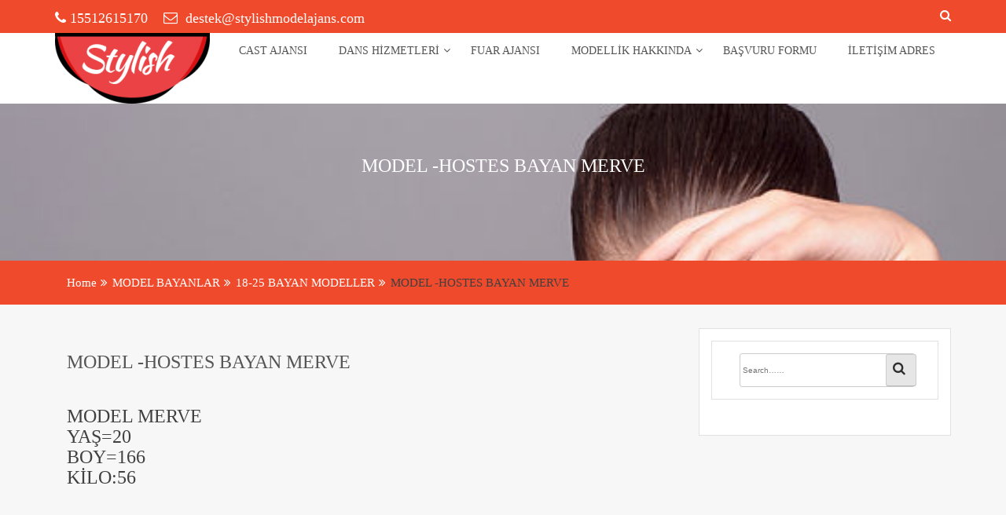

--- FILE ---
content_type: text/html; charset=UTF-8
request_url: https://www.stylishmodelajans.com/model-bayanlar/18-25-bayan-modeller/model-hostes-bayan-merve/
body_size: 9039
content:
<!doctype html>
<html dir="ltr" lang="tr" prefix="og: https://ogp.me/ns#">
<head>
<meta charset="UTF-8">
<meta name="viewport" content="width=device-width, initial-scale=1">
<link rel="profile" href="http://gmpg.org/xfn/11">
<title>MODEL -HOSTES BAYAN MERVE | İSTANBUL MANKEN AJANSI | İSTANBUL MODEL AJANSI | FOTOMODEL AJANSI | BAYAN MODEL MANKEN VE ERKEK BAY MODEL | CAST AJANSI | OYUNCU AJANSI</title>
<!-- All in One SEO 4.9.3 - aioseo.com -->
<meta name="description" content="MODEL MERVE YAŞ=20 BOY=166 KİLO:56" />
<meta name="robots" content="max-image-preview:large" />
<link rel="canonical" href="https://www.stylishmodelajans.com/model-bayanlar/18-25-bayan-modeller/model-hostes-bayan-merve/" />
<meta name="generator" content="All in One SEO (AIOSEO) 4.9.3" />
<meta property="og:locale" content="tr_TR" />
<meta property="og:site_name" content="İSTANBUL MANKEN AJANSI | İSTANBUL MODEL AJANSI | FOTOMODEL AJANSI | BAYAN MODEL MANKEN VE ERKEK BAY MODEL | CAST AJANSI | OYUNCU AJANSI | REKLAM AJANSI, ORGANİZASYON AJANSI, MANKEN MODEL AJANSI" />
<meta property="og:type" content="article" />
<meta property="og:title" content="MODEL -HOSTES BAYAN MERVE | İSTANBUL MANKEN AJANSI | İSTANBUL MODEL AJANSI | FOTOMODEL AJANSI | BAYAN MODEL MANKEN VE ERKEK BAY MODEL | CAST AJANSI | OYUNCU AJANSI" />
<meta property="og:description" content="MODEL MERVE YAŞ=20 BOY=166 KİLO:56" />
<meta property="og:url" content="https://www.stylishmodelajans.com/model-bayanlar/18-25-bayan-modeller/model-hostes-bayan-merve/" />
<meta property="og:image" content="https://www.stylishmodelajans.com/wp-content/uploads/2021/01/cropped-logo-1.png" />
<meta property="og:image:secure_url" content="https://www.stylishmodelajans.com/wp-content/uploads/2021/01/cropped-logo-1.png" />
<meta property="article:published_time" content="2014-04-16T03:04:32+00:00" />
<meta property="article:modified_time" content="2014-04-16T03:04:32+00:00" />
<meta name="twitter:card" content="summary" />
<meta name="twitter:title" content="MODEL -HOSTES BAYAN MERVE | İSTANBUL MANKEN AJANSI | İSTANBUL MODEL AJANSI | FOTOMODEL AJANSI | BAYAN MODEL MANKEN VE ERKEK BAY MODEL | CAST AJANSI | OYUNCU AJANSI" />
<meta name="twitter:description" content="MODEL MERVE YAŞ=20 BOY=166 KİLO:56" />
<meta name="twitter:image" content="https://www.stylishmodelajans.com/wp-content/uploads/2021/01/cropped-logo-1.png" />
<script type="application/ld+json" class="aioseo-schema">
{"@context":"https:\/\/schema.org","@graph":[{"@type":"BreadcrumbList","@id":"https:\/\/www.stylishmodelajans.com\/model-bayanlar\/18-25-bayan-modeller\/model-hostes-bayan-merve\/#breadcrumblist","itemListElement":[{"@type":"ListItem","@id":"https:\/\/www.stylishmodelajans.com#listItem","position":1,"name":"Ev","item":"https:\/\/www.stylishmodelajans.com","nextItem":{"@type":"ListItem","@id":"https:\/\/www.stylishmodelajans.com\/model-bayanlar\/#listItem","name":"MODEL BAYANLAR"}},{"@type":"ListItem","@id":"https:\/\/www.stylishmodelajans.com\/model-bayanlar\/#listItem","position":2,"name":"MODEL BAYANLAR","item":"https:\/\/www.stylishmodelajans.com\/model-bayanlar\/","nextItem":{"@type":"ListItem","@id":"https:\/\/www.stylishmodelajans.com\/model-bayanlar\/18-25-bayan-modeller\/#listItem","name":"18-25 BAYAN MODELLER"},"previousItem":{"@type":"ListItem","@id":"https:\/\/www.stylishmodelajans.com#listItem","name":"Ev"}},{"@type":"ListItem","@id":"https:\/\/www.stylishmodelajans.com\/model-bayanlar\/18-25-bayan-modeller\/#listItem","position":3,"name":"18-25 BAYAN MODELLER","item":"https:\/\/www.stylishmodelajans.com\/model-bayanlar\/18-25-bayan-modeller\/","nextItem":{"@type":"ListItem","@id":"https:\/\/www.stylishmodelajans.com\/model-bayanlar\/18-25-bayan-modeller\/model-hostes-bayan-merve\/#listItem","name":"MODEL -HOSTES BAYAN MERVE"},"previousItem":{"@type":"ListItem","@id":"https:\/\/www.stylishmodelajans.com\/model-bayanlar\/#listItem","name":"MODEL BAYANLAR"}},{"@type":"ListItem","@id":"https:\/\/www.stylishmodelajans.com\/model-bayanlar\/18-25-bayan-modeller\/model-hostes-bayan-merve\/#listItem","position":4,"name":"MODEL -HOSTES BAYAN MERVE","previousItem":{"@type":"ListItem","@id":"https:\/\/www.stylishmodelajans.com\/model-bayanlar\/18-25-bayan-modeller\/#listItem","name":"18-25 BAYAN MODELLER"}}]},{"@type":"Organization","@id":"https:\/\/www.stylishmodelajans.com\/#organization","name":"\u0130STANBUL MANKEN AJANSI | \u0130STANBUL MODEL AJANSI | FOTOMODEL AJANSI | BAYAN MODEL MANKEN VE ERKEK BAY MODEL | CAST AJANSI | OYUNCU AJANSI","description":"REKLAM AJANSI, ORGAN\u0130ZASYON AJANSI, MANKEN MODEL AJANSI","url":"https:\/\/www.stylishmodelajans.com\/","logo":{"@type":"ImageObject","url":"https:\/\/www.stylishmodelajans.com\/wp-content\/uploads\/2021\/01\/cropped-logo-1.png","@id":"https:\/\/www.stylishmodelajans.com\/model-bayanlar\/18-25-bayan-modeller\/model-hostes-bayan-merve\/#organizationLogo","width":197,"height":90},"image":{"@id":"https:\/\/www.stylishmodelajans.com\/model-bayanlar\/18-25-bayan-modeller\/model-hostes-bayan-merve\/#organizationLogo"}},{"@type":"WebPage","@id":"https:\/\/www.stylishmodelajans.com\/model-bayanlar\/18-25-bayan-modeller\/model-hostes-bayan-merve\/#webpage","url":"https:\/\/www.stylishmodelajans.com\/model-bayanlar\/18-25-bayan-modeller\/model-hostes-bayan-merve\/","name":"MODEL -HOSTES BAYAN MERVE | \u0130STANBUL MANKEN AJANSI | \u0130STANBUL MODEL AJANSI | FOTOMODEL AJANSI | BAYAN MODEL MANKEN VE ERKEK BAY MODEL | CAST AJANSI | OYUNCU AJANSI","description":"MODEL MERVE YA\u015e=20 BOY=166 K\u0130LO:56","inLanguage":"tr-TR","isPartOf":{"@id":"https:\/\/www.stylishmodelajans.com\/#website"},"breadcrumb":{"@id":"https:\/\/www.stylishmodelajans.com\/model-bayanlar\/18-25-bayan-modeller\/model-hostes-bayan-merve\/#breadcrumblist"},"datePublished":"2014-04-16T03:04:32+03:00","dateModified":"2014-04-16T03:04:32+03:00"},{"@type":"WebSite","@id":"https:\/\/www.stylishmodelajans.com\/#website","url":"https:\/\/www.stylishmodelajans.com\/","name":"\u0130STANBUL MANKEN AJANSI | \u0130STANBUL MODEL AJANSI | FOTOMODEL AJANSI | BAYAN MODEL MANKEN VE ERKEK BAY MODEL | CAST AJANSI | OYUNCU AJANSI","description":"REKLAM AJANSI, ORGAN\u0130ZASYON AJANSI, MANKEN MODEL AJANSI","inLanguage":"tr-TR","publisher":{"@id":"https:\/\/www.stylishmodelajans.com\/#organization"}}]}
</script>
<!-- All in One SEO -->
<link rel="alternate" type="application/rss+xml" title="İSTANBUL MANKEN AJANSI | İSTANBUL MODEL AJANSI | FOTOMODEL AJANSI | BAYAN MODEL MANKEN VE ERKEK BAY MODEL | CAST AJANSI | OYUNCU AJANSI &raquo; akışı" href="https://www.stylishmodelajans.com/feed/" />
<link rel="alternate" type="application/rss+xml" title="İSTANBUL MANKEN AJANSI | İSTANBUL MODEL AJANSI | FOTOMODEL AJANSI | BAYAN MODEL MANKEN VE ERKEK BAY MODEL | CAST AJANSI | OYUNCU AJANSI &raquo; yorum akışı" href="https://www.stylishmodelajans.com/comments/feed/" />
<link rel="alternate" type="application/rss+xml" title="İSTANBUL MANKEN AJANSI | İSTANBUL MODEL AJANSI | FOTOMODEL AJANSI | BAYAN MODEL MANKEN VE ERKEK BAY MODEL | CAST AJANSI | OYUNCU AJANSI &raquo; MODEL -HOSTES BAYAN MERVE yorum akışı" href="https://www.stylishmodelajans.com/model-bayanlar/18-25-bayan-modeller/model-hostes-bayan-merve/feed/" />
<script type="text/javascript">
/* <![CDATA[ */
window._wpemojiSettings = {"baseUrl":"https:\/\/s.w.org\/images\/core\/emoji\/14.0.0\/72x72\/","ext":".png","svgUrl":"https:\/\/s.w.org\/images\/core\/emoji\/14.0.0\/svg\/","svgExt":".svg","source":{"concatemoji":"https:\/\/www.stylishmodelajans.com\/wp-includes\/js\/wp-emoji-release.min.js?ver=6.4.7"}};
/*! This file is auto-generated */
!function(i,n){var o,s,e;function c(e){try{var t={supportTests:e,timestamp:(new Date).valueOf()};sessionStorage.setItem(o,JSON.stringify(t))}catch(e){}}function p(e,t,n){e.clearRect(0,0,e.canvas.width,e.canvas.height),e.fillText(t,0,0);var t=new Uint32Array(e.getImageData(0,0,e.canvas.width,e.canvas.height).data),r=(e.clearRect(0,0,e.canvas.width,e.canvas.height),e.fillText(n,0,0),new Uint32Array(e.getImageData(0,0,e.canvas.width,e.canvas.height).data));return t.every(function(e,t){return e===r[t]})}function u(e,t,n){switch(t){case"flag":return n(e,"\ud83c\udff3\ufe0f\u200d\u26a7\ufe0f","\ud83c\udff3\ufe0f\u200b\u26a7\ufe0f")?!1:!n(e,"\ud83c\uddfa\ud83c\uddf3","\ud83c\uddfa\u200b\ud83c\uddf3")&&!n(e,"\ud83c\udff4\udb40\udc67\udb40\udc62\udb40\udc65\udb40\udc6e\udb40\udc67\udb40\udc7f","\ud83c\udff4\u200b\udb40\udc67\u200b\udb40\udc62\u200b\udb40\udc65\u200b\udb40\udc6e\u200b\udb40\udc67\u200b\udb40\udc7f");case"emoji":return!n(e,"\ud83e\udef1\ud83c\udffb\u200d\ud83e\udef2\ud83c\udfff","\ud83e\udef1\ud83c\udffb\u200b\ud83e\udef2\ud83c\udfff")}return!1}function f(e,t,n){var r="undefined"!=typeof WorkerGlobalScope&&self instanceof WorkerGlobalScope?new OffscreenCanvas(300,150):i.createElement("canvas"),a=r.getContext("2d",{willReadFrequently:!0}),o=(a.textBaseline="top",a.font="600 32px Arial",{});return e.forEach(function(e){o[e]=t(a,e,n)}),o}function t(e){var t=i.createElement("script");t.src=e,t.defer=!0,i.head.appendChild(t)}"undefined"!=typeof Promise&&(o="wpEmojiSettingsSupports",s=["flag","emoji"],n.supports={everything:!0,everythingExceptFlag:!0},e=new Promise(function(e){i.addEventListener("DOMContentLoaded",e,{once:!0})}),new Promise(function(t){var n=function(){try{var e=JSON.parse(sessionStorage.getItem(o));if("object"==typeof e&&"number"==typeof e.timestamp&&(new Date).valueOf()<e.timestamp+604800&&"object"==typeof e.supportTests)return e.supportTests}catch(e){}return null}();if(!n){if("undefined"!=typeof Worker&&"undefined"!=typeof OffscreenCanvas&&"undefined"!=typeof URL&&URL.createObjectURL&&"undefined"!=typeof Blob)try{var e="postMessage("+f.toString()+"("+[JSON.stringify(s),u.toString(),p.toString()].join(",")+"));",r=new Blob([e],{type:"text/javascript"}),a=new Worker(URL.createObjectURL(r),{name:"wpTestEmojiSupports"});return void(a.onmessage=function(e){c(n=e.data),a.terminate(),t(n)})}catch(e){}c(n=f(s,u,p))}t(n)}).then(function(e){for(var t in e)n.supports[t]=e[t],n.supports.everything=n.supports.everything&&n.supports[t],"flag"!==t&&(n.supports.everythingExceptFlag=n.supports.everythingExceptFlag&&n.supports[t]);n.supports.everythingExceptFlag=n.supports.everythingExceptFlag&&!n.supports.flag,n.DOMReady=!1,n.readyCallback=function(){n.DOMReady=!0}}).then(function(){return e}).then(function(){var e;n.supports.everything||(n.readyCallback(),(e=n.source||{}).concatemoji?t(e.concatemoji):e.wpemoji&&e.twemoji&&(t(e.twemoji),t(e.wpemoji)))}))}((window,document),window._wpemojiSettings);
/* ]]> */
</script>
<link rel='stylesheet' id='wpts_ui_css-css' href='//www.stylishmodelajans.com/wp-content/cache/wpfc-minified/lnuj4yd3/2i87o.css' type='text/css' media='all' />
<style id='wp-emoji-styles-inline-css' type='text/css'>
img.wp-smiley, img.emoji {
display: inline !important;
border: none !important;
box-shadow: none !important;
height: 1em !important;
width: 1em !important;
margin: 0 0.07em !important;
vertical-align: -0.1em !important;
background: none !important;
padding: 0 !important;
}
</style>
<link rel='stylesheet' id='wp-block-library-css' href='//www.stylishmodelajans.com/wp-content/cache/wpfc-minified/1zu5lhg7/2i87o.css' type='text/css' media='all' />
<link rel='stylesheet' id='aioseo/css/src/vue/standalone/blocks/table-of-contents/global.scss-css' href='//www.stylishmodelajans.com/wp-content/cache/wpfc-minified/8bhl3ltl/hr4yf.css' type='text/css' media='all' />
<style id='classic-theme-styles-inline-css' type='text/css'>
/*! This file is auto-generated */
.wp-block-button__link{color:#fff;background-color:#32373c;border-radius:9999px;box-shadow:none;text-decoration:none;padding:calc(.667em + 2px) calc(1.333em + 2px);font-size:1.125em}.wp-block-file__button{background:#32373c;color:#fff;text-decoration:none}
</style>
<style id='global-styles-inline-css' type='text/css'>
body{--wp--preset--color--black: #000000;--wp--preset--color--cyan-bluish-gray: #abb8c3;--wp--preset--color--white: #ffffff;--wp--preset--color--pale-pink: #f78da7;--wp--preset--color--vivid-red: #cf2e2e;--wp--preset--color--luminous-vivid-orange: #ff6900;--wp--preset--color--luminous-vivid-amber: #fcb900;--wp--preset--color--light-green-cyan: #7bdcb5;--wp--preset--color--vivid-green-cyan: #00d084;--wp--preset--color--pale-cyan-blue: #8ed1fc;--wp--preset--color--vivid-cyan-blue: #0693e3;--wp--preset--color--vivid-purple: #9b51e0;--wp--preset--gradient--vivid-cyan-blue-to-vivid-purple: linear-gradient(135deg,rgba(6,147,227,1) 0%,rgb(155,81,224) 100%);--wp--preset--gradient--light-green-cyan-to-vivid-green-cyan: linear-gradient(135deg,rgb(122,220,180) 0%,rgb(0,208,130) 100%);--wp--preset--gradient--luminous-vivid-amber-to-luminous-vivid-orange: linear-gradient(135deg,rgba(252,185,0,1) 0%,rgba(255,105,0,1) 100%);--wp--preset--gradient--luminous-vivid-orange-to-vivid-red: linear-gradient(135deg,rgba(255,105,0,1) 0%,rgb(207,46,46) 100%);--wp--preset--gradient--very-light-gray-to-cyan-bluish-gray: linear-gradient(135deg,rgb(238,238,238) 0%,rgb(169,184,195) 100%);--wp--preset--gradient--cool-to-warm-spectrum: linear-gradient(135deg,rgb(74,234,220) 0%,rgb(151,120,209) 20%,rgb(207,42,186) 40%,rgb(238,44,130) 60%,rgb(251,105,98) 80%,rgb(254,248,76) 100%);--wp--preset--gradient--blush-light-purple: linear-gradient(135deg,rgb(255,206,236) 0%,rgb(152,150,240) 100%);--wp--preset--gradient--blush-bordeaux: linear-gradient(135deg,rgb(254,205,165) 0%,rgb(254,45,45) 50%,rgb(107,0,62) 100%);--wp--preset--gradient--luminous-dusk: linear-gradient(135deg,rgb(255,203,112) 0%,rgb(199,81,192) 50%,rgb(65,88,208) 100%);--wp--preset--gradient--pale-ocean: linear-gradient(135deg,rgb(255,245,203) 0%,rgb(182,227,212) 50%,rgb(51,167,181) 100%);--wp--preset--gradient--electric-grass: linear-gradient(135deg,rgb(202,248,128) 0%,rgb(113,206,126) 100%);--wp--preset--gradient--midnight: linear-gradient(135deg,rgb(2,3,129) 0%,rgb(40,116,252) 100%);--wp--preset--font-size--small: 13px;--wp--preset--font-size--medium: 20px;--wp--preset--font-size--large: 36px;--wp--preset--font-size--x-large: 42px;--wp--preset--spacing--20: 0.44rem;--wp--preset--spacing--30: 0.67rem;--wp--preset--spacing--40: 1rem;--wp--preset--spacing--50: 1.5rem;--wp--preset--spacing--60: 2.25rem;--wp--preset--spacing--70: 3.38rem;--wp--preset--spacing--80: 5.06rem;--wp--preset--shadow--natural: 6px 6px 9px rgba(0, 0, 0, 0.2);--wp--preset--shadow--deep: 12px 12px 50px rgba(0, 0, 0, 0.4);--wp--preset--shadow--sharp: 6px 6px 0px rgba(0, 0, 0, 0.2);--wp--preset--shadow--outlined: 6px 6px 0px -3px rgba(255, 255, 255, 1), 6px 6px rgba(0, 0, 0, 1);--wp--preset--shadow--crisp: 6px 6px 0px rgba(0, 0, 0, 1);}:where(.is-layout-flex){gap: 0.5em;}:where(.is-layout-grid){gap: 0.5em;}body .is-layout-flow > .alignleft{float: left;margin-inline-start: 0;margin-inline-end: 2em;}body .is-layout-flow > .alignright{float: right;margin-inline-start: 2em;margin-inline-end: 0;}body .is-layout-flow > .aligncenter{margin-left: auto !important;margin-right: auto !important;}body .is-layout-constrained > .alignleft{float: left;margin-inline-start: 0;margin-inline-end: 2em;}body .is-layout-constrained > .alignright{float: right;margin-inline-start: 2em;margin-inline-end: 0;}body .is-layout-constrained > .aligncenter{margin-left: auto !important;margin-right: auto !important;}body .is-layout-constrained > :where(:not(.alignleft):not(.alignright):not(.alignfull)){max-width: var(--wp--style--global--content-size);margin-left: auto !important;margin-right: auto !important;}body .is-layout-constrained > .alignwide{max-width: var(--wp--style--global--wide-size);}body .is-layout-flex{display: flex;}body .is-layout-flex{flex-wrap: wrap;align-items: center;}body .is-layout-flex > *{margin: 0;}body .is-layout-grid{display: grid;}body .is-layout-grid > *{margin: 0;}:where(.wp-block-columns.is-layout-flex){gap: 2em;}:where(.wp-block-columns.is-layout-grid){gap: 2em;}:where(.wp-block-post-template.is-layout-flex){gap: 1.25em;}:where(.wp-block-post-template.is-layout-grid){gap: 1.25em;}.has-black-color{color: var(--wp--preset--color--black) !important;}.has-cyan-bluish-gray-color{color: var(--wp--preset--color--cyan-bluish-gray) !important;}.has-white-color{color: var(--wp--preset--color--white) !important;}.has-pale-pink-color{color: var(--wp--preset--color--pale-pink) !important;}.has-vivid-red-color{color: var(--wp--preset--color--vivid-red) !important;}.has-luminous-vivid-orange-color{color: var(--wp--preset--color--luminous-vivid-orange) !important;}.has-luminous-vivid-amber-color{color: var(--wp--preset--color--luminous-vivid-amber) !important;}.has-light-green-cyan-color{color: var(--wp--preset--color--light-green-cyan) !important;}.has-vivid-green-cyan-color{color: var(--wp--preset--color--vivid-green-cyan) !important;}.has-pale-cyan-blue-color{color: var(--wp--preset--color--pale-cyan-blue) !important;}.has-vivid-cyan-blue-color{color: var(--wp--preset--color--vivid-cyan-blue) !important;}.has-vivid-purple-color{color: var(--wp--preset--color--vivid-purple) !important;}.has-black-background-color{background-color: var(--wp--preset--color--black) !important;}.has-cyan-bluish-gray-background-color{background-color: var(--wp--preset--color--cyan-bluish-gray) !important;}.has-white-background-color{background-color: var(--wp--preset--color--white) !important;}.has-pale-pink-background-color{background-color: var(--wp--preset--color--pale-pink) !important;}.has-vivid-red-background-color{background-color: var(--wp--preset--color--vivid-red) !important;}.has-luminous-vivid-orange-background-color{background-color: var(--wp--preset--color--luminous-vivid-orange) !important;}.has-luminous-vivid-amber-background-color{background-color: var(--wp--preset--color--luminous-vivid-amber) !important;}.has-light-green-cyan-background-color{background-color: var(--wp--preset--color--light-green-cyan) !important;}.has-vivid-green-cyan-background-color{background-color: var(--wp--preset--color--vivid-green-cyan) !important;}.has-pale-cyan-blue-background-color{background-color: var(--wp--preset--color--pale-cyan-blue) !important;}.has-vivid-cyan-blue-background-color{background-color: var(--wp--preset--color--vivid-cyan-blue) !important;}.has-vivid-purple-background-color{background-color: var(--wp--preset--color--vivid-purple) !important;}.has-black-border-color{border-color: var(--wp--preset--color--black) !important;}.has-cyan-bluish-gray-border-color{border-color: var(--wp--preset--color--cyan-bluish-gray) !important;}.has-white-border-color{border-color: var(--wp--preset--color--white) !important;}.has-pale-pink-border-color{border-color: var(--wp--preset--color--pale-pink) !important;}.has-vivid-red-border-color{border-color: var(--wp--preset--color--vivid-red) !important;}.has-luminous-vivid-orange-border-color{border-color: var(--wp--preset--color--luminous-vivid-orange) !important;}.has-luminous-vivid-amber-border-color{border-color: var(--wp--preset--color--luminous-vivid-amber) !important;}.has-light-green-cyan-border-color{border-color: var(--wp--preset--color--light-green-cyan) !important;}.has-vivid-green-cyan-border-color{border-color: var(--wp--preset--color--vivid-green-cyan) !important;}.has-pale-cyan-blue-border-color{border-color: var(--wp--preset--color--pale-cyan-blue) !important;}.has-vivid-cyan-blue-border-color{border-color: var(--wp--preset--color--vivid-cyan-blue) !important;}.has-vivid-purple-border-color{border-color: var(--wp--preset--color--vivid-purple) !important;}.has-vivid-cyan-blue-to-vivid-purple-gradient-background{background: var(--wp--preset--gradient--vivid-cyan-blue-to-vivid-purple) !important;}.has-light-green-cyan-to-vivid-green-cyan-gradient-background{background: var(--wp--preset--gradient--light-green-cyan-to-vivid-green-cyan) !important;}.has-luminous-vivid-amber-to-luminous-vivid-orange-gradient-background{background: var(--wp--preset--gradient--luminous-vivid-amber-to-luminous-vivid-orange) !important;}.has-luminous-vivid-orange-to-vivid-red-gradient-background{background: var(--wp--preset--gradient--luminous-vivid-orange-to-vivid-red) !important;}.has-very-light-gray-to-cyan-bluish-gray-gradient-background{background: var(--wp--preset--gradient--very-light-gray-to-cyan-bluish-gray) !important;}.has-cool-to-warm-spectrum-gradient-background{background: var(--wp--preset--gradient--cool-to-warm-spectrum) !important;}.has-blush-light-purple-gradient-background{background: var(--wp--preset--gradient--blush-light-purple) !important;}.has-blush-bordeaux-gradient-background{background: var(--wp--preset--gradient--blush-bordeaux) !important;}.has-luminous-dusk-gradient-background{background: var(--wp--preset--gradient--luminous-dusk) !important;}.has-pale-ocean-gradient-background{background: var(--wp--preset--gradient--pale-ocean) !important;}.has-electric-grass-gradient-background{background: var(--wp--preset--gradient--electric-grass) !important;}.has-midnight-gradient-background{background: var(--wp--preset--gradient--midnight) !important;}.has-small-font-size{font-size: var(--wp--preset--font-size--small) !important;}.has-medium-font-size{font-size: var(--wp--preset--font-size--medium) !important;}.has-large-font-size{font-size: var(--wp--preset--font-size--large) !important;}.has-x-large-font-size{font-size: var(--wp--preset--font-size--x-large) !important;}
.wp-block-navigation a:where(:not(.wp-element-button)){color: inherit;}
:where(.wp-block-post-template.is-layout-flex){gap: 1.25em;}:where(.wp-block-post-template.is-layout-grid){gap: 1.25em;}
:where(.wp-block-columns.is-layout-flex){gap: 2em;}:where(.wp-block-columns.is-layout-grid){gap: 2em;}
.wp-block-pullquote{font-size: 1.5em;line-height: 1.6;}
</style>
<link rel='stylesheet' id='menu-image-css' href='//www.stylishmodelajans.com/wp-content/cache/wpfc-minified/e3qqewpn/2i87o.css' type='text/css' media='all' />
<link rel='stylesheet' id='dashicons-css' href='//www.stylishmodelajans.com/wp-content/cache/wpfc-minified/lp3vhutr/2i87o.css' type='text/css' media='all' />
<link rel='stylesheet' id='contact-form-7-css' href='//www.stylishmodelajans.com/wp-content/cache/wpfc-minified/7zow10kl/2i87o.css' type='text/css' media='all' />
<link rel='stylesheet' id='portfolio-all-css-css' href='//www.stylishmodelajans.com/wp-content/plugins/portfolio-gallery/style/portfolio-all.css?ver=6.4.7' type='text/css' media='all' />
<link rel='stylesheet' id='style2-os-css-css' href='//www.stylishmodelajans.com/wp-content/cache/wpfc-minified/8ilkksj4/2i87o.css' type='text/css' media='all' />
<link rel='stylesheet' id='lightbox-css-css' href='//www.stylishmodelajans.com/wp-content/cache/wpfc-minified/k27ytbac/2i87o.css' type='text/css' media='all' />
<link rel='stylesheet' id='owl.carousel-css' href='//www.stylishmodelajans.com/wp-content/cache/wpfc-minified/6yoakh6c/2i87o.css' type='text/css' media='all' />
<link rel='stylesheet' id='owl.theme-css' href='//www.stylishmodelajans.com/wp-content/cache/wpfc-minified/ldyvk43c/2i87o.css' type='text/css' media='all' />
<link rel='stylesheet' id='bootstrap-css' href='//www.stylishmodelajans.com/wp-content/cache/wpfc-minified/f440wxou/2i87o.css' type='text/css' media='all' />
<link rel='stylesheet' id='font-awesome-css' href='//www.stylishmodelajans.com/wp-content/cache/wpfc-minified/6wuvn612/2i87o.css' type='text/css' media='all' />
<link rel='stylesheet' id='font-animate-css' href='//www.stylishmodelajans.com/wp-content/cache/wpfc-minified/2ooc6je6/2i87o.css' type='text/css' media='all' />
<link rel='stylesheet' id='business-agency-style-css' href='//www.stylishmodelajans.com/wp-content/cache/wpfc-minified/13zt0kp0/2i87o.css' type='text/css' media='all' />
<style id='business-agency-style-inline-css' type='text/css'>
.top-header{
background-color: #ef4a2b;}
.ample-business-topfooter{
background-color: #444444;}
.post-content a.continue-link, .service-icon .fa , h5.clientname,.main-header .site-title a, .leavecomment a,.widget-inner-title a:hover,
.main-header .site-title a, .read-more-background:hover, .service-icon .fa, .feature-item .feature-item-icon, .widget-inner-title a:hover, .our-team-item-content .team-title:hover, h5.clientname, .view-more, .posted-on a:hover, .posted-by a:hover, .blog-details .entry-header .entry-title a:hover, .leavecomment a, .main-nav li:hover > a, .middle-footer .widget-area ul li a:hover, .widget-recentpost ul li a:hover, .widget-archives ul li a:hover, .widget-categories ul li a:hover, article.post .entry-header .entry-title a:hover, article.post .entry-meta .posted-on a:hover, article.post .entry-meta .posted-by a:hover, article.post .entry-meta .category-tag a:hover, .article-readmore:hover, .authur-title a:hover, .contact-page-content ul li .fa, .team-title a{
color: #ef4a2b;}
.post-rating, .service-icon div, .widget-ample-business-theme-counter, .portfolioFilter .current, .portfolioFilter a:hover, .paralex-btn:hover, .view-more:hover, .features-slider .owl-theme .owl-controls .owl-page.active span, .widget-ample-business-theme-testimonial .owl-theme .owl-controls .owl-page.active span, .read-more-background, .widget-ample-business-theme-testimonial, .widget-ample-business-theme-meetbutton, .footer-tags a:hover, .ample-inner-banner, .breadcrumbs, .widget-search .search-submit:hover, .posts-navigation .nav-previous, .posts-navigation .nav-next, .pagination-blog .pagination > .active > a, .pagination-blog .pagination > li > a:hover, .scrollup ,.widget_search .search-submit ,posts-navigation .nav-previous,.posts-navigation .nav-next
{
background-color: #ef4a2b;}
.error404 .content-area .search-form .search-submit , #home-page-widget-area .widget-footer-top , div#home-page-widget-area .info i.fa{
background: #ef4a2b;}
.error404 .content-area .search-form .search-submit,.nav-previous a, .nav-next a,.nav-previous a:hover,.nav-next a:hover{
background: #ef4a2b;}
.site-footer.bottom-footer{
background: #444444;}
</style>
<link rel='stylesheet' id='business-agency-media-css' href='//www.stylishmodelajans.com/wp-content/cache/wpfc-minified/jy5pfh2b/2i87o.css' type='text/css' media='all' />
<script type="text/javascript" src="https://www.stylishmodelajans.com/wp-includes/js/jquery/jquery.min.js?ver=3.7.1" id="jquery-core-js"></script>
<script type="text/javascript" src="https://www.stylishmodelajans.com/wp-includes/js/jquery/jquery-migrate.min.js?ver=3.4.1" id="jquery-migrate-js"></script>
<link rel="https://api.w.org/" href="https://www.stylishmodelajans.com/wp-json/" /><link rel="alternate" type="application/json" href="https://www.stylishmodelajans.com/wp-json/wp/v2/pages/1051" /><link rel="EditURI" type="application/rsd+xml" title="RSD" href="https://www.stylishmodelajans.com/xmlrpc.php?rsd" />
<meta name="generator" content="WordPress 6.4.7" />
<link rel='shortlink' href='https://www.stylishmodelajans.com/?p=1051' />
<link rel="alternate" type="application/json+oembed" href="https://www.stylishmodelajans.com/wp-json/oembed/1.0/embed?url=https%3A%2F%2Fwww.stylishmodelajans.com%2Fmodel-bayanlar%2F18-25-bayan-modeller%2Fmodel-hostes-bayan-merve%2F" />
<link rel="alternate" type="text/xml+oembed" href="https://www.stylishmodelajans.com/wp-json/oembed/1.0/embed?url=https%3A%2F%2Fwww.stylishmodelajans.com%2Fmodel-bayanlar%2F18-25-bayan-modeller%2Fmodel-hostes-bayan-merve%2F&#038;format=xml" />
<style>/* CSS added by WP Meta and Date Remover*/.entry-meta {display:none !important;}
.home .entry-meta { display: none; }
.entry-footer {display:none !important;}
.home .entry-footer { display: none; }</style><link rel="pingback" href="https://www.stylishmodelajans.com/xmlrpc.php"><style type="text/css" media="all">
/* <![CDATA[ */
@import url("https://www.stylishmodelajans.com/wp-content/plugins/wp-table-reloaded/css/plugin.css?ver=1.9.4");
@import url("https://www.stylishmodelajans.com/wp-content/plugins/wp-table-reloaded/css/datatables.css?ver=1.9.4");
/* ]]> */
</style><link rel="icon" href="https://www.stylishmodelajans.com/wp-content/uploads/2014/03/cropped-katalog-mankeni-model-32x32.jpg" sizes="32x32" />
<link rel="icon" href="https://www.stylishmodelajans.com/wp-content/uploads/2014/03/cropped-katalog-mankeni-model-192x192.jpg" sizes="192x192" />
<link rel="apple-touch-icon" href="https://www.stylishmodelajans.com/wp-content/uploads/2014/03/cropped-katalog-mankeni-model-180x180.jpg" />
<meta name="msapplication-TileImage" content="https://www.stylishmodelajans.com/wp-content/uploads/2014/03/cropped-katalog-mankeni-model-270x270.jpg" />
</head>
<body class="page-template-default page page-id-1051 page-child parent-pageid-22 wp-custom-logo ">
<div id="page" class="site">
<a class="skip-link screen-reader-text" href="#content">Skip to content</a>
<a href="#" class="scrollup"><i class="fa fa-long-arrow-up" aria-hidden="true"></i></a>
<header id="masthead" class="site-header" role="banner">
<!-- Start Top header Section -->
<div class="top-header">
<div class="container">
<div class="row">
<!-- Start top contact info Section -->
<div class="col-xs-12 col-sm-6">
<div class="top-header-contact-info">
<a class="top-phone" href="tel:15512615170"><i
class="fa  fa-phone"></i>15512615170                                    </a>
<a class="top-email" href="mailto:destek@stylishmodelajans.com"><i
class="fa fa-envelope-o"></i> destek@stylishmodelajans.com                                    </a>
</div>
</div>
<!-- End top contact info Section -->
<!-- Start top social icon Section -->
<div class="col-xs-12 col-sm-6">
<div class="header-search">
<p class="search-btn"><i class="fa fa-search" aria-hidden="true"></i></p>
<form action="https://www.stylishmodelajans.com" autocomplete="on" class="top-search">
<input id="search" name="s" value="" type="text" placeholder="Search&hellip;&hellip;">
<button type="submit"><i class="fa fa-search"></i></button>
</form>
</div>
</div>
<!-- End top social icon Section -->
</div>
</div>
</div>
<!-- End Top header Section -->
<!-- Start logo and menu Section -->
<div class="main-header">
<div class="container">
<!-- Start Site title Section -->
<div class="site-branding">
<h1 class="site-title">
<!-- <img src="images/logo.png" alt=""> -->
<a class="navbar-brand" href="https://www.stylishmodelajans.com/">
<a href="https://www.stylishmodelajans.com/" class="custom-logo-link" rel="home"><img width="197" height="90" src="https://www.stylishmodelajans.com/wp-content/uploads/2021/01/cropped-logo-1.png" class="custom-logo" alt="İSTANBUL MANKEN AJANSI | İSTANBUL MODEL AJANSI | FOTOMODEL AJANSI | BAYAN MODEL MANKEN VE ERKEK BAY MODEL | CAST AJANSI | OYUNCU AJANSI" decoding="async" /></a>                            </a>
</div>
<!-- End Site title Section -->
<!-- Start Menu Section -->
<div class="menu">
<!--<nav id="site-navigation" class="main-navigation" role="navigation"> -->
<div class="nav-wrapper">
<!-- for toogle menu -->
<div class="visible-xs visible-sm  clearfix"><span id="showbutton" class="clearfix"><img
class="img-responsive grow"
src="https://www.stylishmodelajans.com/wp-content/themes/business-agency/assets/images/button.png" alt=""/></span>
</div>
<div class=""></div>
<nav class="column-12 im-hiding">
<div class="clearfix">
<div class="menu-ana-menu-container"><ul id="menu-ana-menu" class="main-nav"><li id="menu-item-1107" class="menu-item menu-item-type-custom menu-item-object-custom menu-item-1107"><a title="CAST AJANSI-İSTANBUL CAST AJANSI -CAST HİZMETİ" href="https://www.stylishmodelajans.com/cast-ajansi-ile-nedir-cast-ajansi-calisma-sistemi/">CAST AJANSI</a></li>
<li id="menu-item-1084" class="menu-item menu-item-type-taxonomy menu-item-object-category menu-item-has-children menu-item-1084"><a href="https://www.stylishmodelajans.com/category/dans-hizmetleri/">DANS HİZMETLERİ</a>
<ul class="sub-menu">
<li id="menu-item-1108" class="menu-item menu-item-type-custom menu-item-object-custom menu-item-1108"><a href="https://www.stylishmodelajans.com/gogo-dans-gogo-dance/">GOGO DANS İSTANBUL</a></li>
<li id="menu-item-1110" class="menu-item menu-item-type-custom menu-item-object-custom menu-item-1110"><a href="https://www.stylishmodelajans.com/oryantal-dans-nedir/">ORYANTAL DANS</a></li>
</ul>
</li>
<li id="menu-item-1195" class="menu-item menu-item-type-custom menu-item-object-custom menu-item-1195"><a href="https://www.stylishmodelajans.com/fuar-ajansi/">FUAR AJANSI</a></li>
<li id="menu-item-1081" class="menu-item menu-item-type-taxonomy menu-item-object-category menu-item-has-children menu-item-1081"><a href="https://www.stylishmodelajans.com/category/modellik-hakkinda/">MODELLİK HAKKINDA</a>
<ul class="sub-menu">
<li id="menu-item-1196" class="menu-item menu-item-type-custom menu-item-object-custom menu-item-1196"><a href="https://www.stylishmodelajans.com/fotomodel-model-katalog-modeli-nasil-olunur/">KATALOG MODELLİĞİ</a></li>
<li id="menu-item-1134" class="menu-item menu-item-type-custom menu-item-object-custom menu-item-1134"><a href="https://www.stylishmodelajans.com/prova-mankenligi/">PROVA MANKENLİĞİ</a></li>
</ul>
</li>
<li id="menu-item-1212" class="menu-item menu-item-type-post_type menu-item-object-page menu-item-1212"><a href="https://www.stylishmodelajans.com/basvuru-formu/">BAŞVURU FORMU</a></li>
<li id="menu-item-1213" class="menu-item menu-item-type-post_type menu-item-object-page menu-item-1213"><a href="https://www.stylishmodelajans.com/iletisim-adres/">İLETİŞİM ADRES</a></li>
</ul></div>                        </nav>
<!-- / main nav -->
</div>
<!-- </nav> -->
</div>
<!-- End Menu Section -->
</div>
</div>
<!-- End logo and menu Section -->
</header>
<!-- Start inner pager banner page -->
<div id="" class="ample-inner-banner" style="background-image: url(https://www.stylishmodelajans.com/wp-content/uploads/2014/03/model-fotomodel-katalog-mankeni.jpg);">
<div class="container">
<header class="entry-header">
<h1 class="entry-title">MODEL -HOSTES BAYAN MERVE</h1>
</header>
</div>
</div>
<!-- End inner pager banner page -->
<!-- Start breadcrumb section -->
<div class="breadcrumbs">
<div class="container">
<div class="breadcrumb-trail breadcrumbs" arial-label="Breadcrumbs" role="navigation">
<ol class="breadcrumb trail-items">
<nav role="navigation" aria-label="Breadcrumbs" class="breadcrumb-trail breadcrumbs" itemprop="breadcrumb"><h2 class="trail-browse">Browse</h2><ul class="trail-items" itemscope itemtype="http://schema.org/BreadcrumbList"><meta name="numberOfItems" content="4" /><meta name="itemListOrder" content="Ascending" /><li itemprop="itemListElement" itemscope itemtype="http://schema.org/ListItem" class="trail-item trail-begin"><a href="https://www.stylishmodelajans.com" rel="home"><span itemprop="name">Home</span></a><meta itemprop="position" content="1" /></li><li itemprop="itemListElement" itemscope itemtype="http://schema.org/ListItem" class="trail-item"><a href="https://www.stylishmodelajans.com/model-bayanlar/"><span itemprop="name">MODEL BAYANLAR</span></a><meta itemprop="position" content="2" /></li><li itemprop="itemListElement" itemscope itemtype="http://schema.org/ListItem" class="trail-item"><a href="https://www.stylishmodelajans.com/model-bayanlar/18-25-bayan-modeller/"><span itemprop="name">18-25 BAYAN MODELLER</span></a><meta itemprop="position" content="3" /></li><li itemprop="itemListElement" itemscope itemtype="http://schema.org/ListItem" class="trail-item trail-end"><span itemprop="name">MODEL -HOSTES BAYAN MERVE </span><meta itemprop="position" content="4" /></li></ul></nav>				</ol>
</div>
</div>
</div>
<!-- End breadcrumb section -->
<!-- Start innerpage content site -->
<div id="content" class="site-content single-ample-page">
<div class="container  clearfix">
<div class="row">
<!-- Start primary content area -->
<div id="primary" class="content-area">
<main id="main" class="site-main" role="main">
<article id="post-1051" class="post type-post status-publish has-post-thumbnail hentry" class="post-1051 page type-page status-publish hentry">
<figure>
<div class="view hm-zoom">
<a href="https://www.stylishmodelajans.com/model-bayanlar/18-25-bayan-modeller/model-hostes-bayan-merve/">
<div class="mask flex-center">
</div>
</a>
</div>
</figure>
<header class="entry-header">
<h3 class="entry-title"><a href="https://www.stylishmodelajans.com/model-bayanlar/18-25-bayan-modeller/model-hostes-bayan-merve/">MODEL -HOSTES BAYAN MERVE</a></h3>
</header>
<div class="entry-content">
<h3>MODEL MERVE<br />
YAŞ=20<br />
BOY=166<br />
KİLO:56</h3>
<h3>
</h3>
</div>
</article><!-- #post-1051 -->
</main><!-- #main -->
</div><!-- #primary -->
<aside id="sidebar-primary" class="widget-area sidebar" role="complementary">
<section  class="widget ">
<aside id="secondary" class="widget-area">
<section id="search-2" class="widget  widget_search"><form action="https://www.stylishmodelajans.com" autocomplete="on" class="top-search">
<input id="search" name="s" value="" type="text" placeholder="Search&hellip;&hellip;">
<button type="submit"><i class="fa fa-search"></i></button>
</form>
</section></aside><!-- #secondary -->
</section>
</aside>
</div>
</div>
</div>
	<footer id="colophon" class="site-footer bottom-footer" role="contentinfo">
<div class="container">
<div class="copyright">
<p>Copyright All Rights Reserved |
<a href="https://www.amplethemes.com/"
> Design &amp; develop by AmpleThemes </a>	</p>
</div>
</div>
</footer>
<script type="text/javascript" src="https://www.stylishmodelajans.com/wp-includes/js/jquery/ui/core.min.js?ver=1.13.2" id="jquery-ui-core-js"></script>
<script type="text/javascript" src="https://www.stylishmodelajans.com/wp-includes/js/jquery/ui/tabs.min.js?ver=1.13.2" id="jquery-ui-tabs-js"></script>
<script type="text/javascript" src="https://www.stylishmodelajans.com/wp-content/plugins/wordpress-post-tabs/js/jquery.cookie.js?ver=1.6" id="jquery-cookie-js"></script>
<script type="text/javascript" src="https://www.stylishmodelajans.com/wp-content/plugins/wordpress-post-tabs/js/jquery.posttabs.js?ver=1.6" id="jquery-posttabs-js"></script>
<script type="text/javascript" id="custom-script-js-extra">
/* <![CDATA[ */
var wpdata = {"object_id":"1051","site_url":"https:\/\/www.stylishmodelajans.com"};
/* ]]> */
</script>
<script type="text/javascript" src="https://www.stylishmodelajans.com/wp-content/plugins/wp-meta-and-date-remover/assets/js/inspector.js?ver=1.1" id="custom-script-js"></script>
<script type="text/javascript" src="https://www.stylishmodelajans.com/wp-includes/js/dist/vendor/wp-polyfill-inert.min.js?ver=3.1.2" id="wp-polyfill-inert-js"></script>
<script type="text/javascript" src="https://www.stylishmodelajans.com/wp-includes/js/dist/vendor/regenerator-runtime.min.js?ver=0.14.0" id="regenerator-runtime-js"></script>
<script type="text/javascript" src="https://www.stylishmodelajans.com/wp-includes/js/dist/vendor/wp-polyfill.min.js?ver=3.15.0" id="wp-polyfill-js"></script>
<script type="text/javascript" src="https://www.stylishmodelajans.com/wp-includes/js/dist/hooks.min.js?ver=c6aec9a8d4e5a5d543a1" id="wp-hooks-js"></script>
<script type="text/javascript" src="https://www.stylishmodelajans.com/wp-includes/js/dist/i18n.min.js?ver=7701b0c3857f914212ef" id="wp-i18n-js"></script>
<script type="text/javascript" id="wp-i18n-js-after">
/* <![CDATA[ */
wp.i18n.setLocaleData( { 'text direction\u0004ltr': [ 'ltr' ] } );
/* ]]> */
</script>
<script type="text/javascript" src="https://www.stylishmodelajans.com/wp-content/plugins/contact-form-7/includes/swv/js/index.js?ver=5.9.8" id="swv-js"></script>
<script type="text/javascript" id="contact-form-7-js-extra">
/* <![CDATA[ */
var wpcf7 = {"api":{"root":"https:\/\/www.stylishmodelajans.com\/wp-json\/","namespace":"contact-form-7\/v1"}};
/* ]]> */
</script>
<script type="text/javascript" id="contact-form-7-js-translations">
/* <![CDATA[ */
( function( domain, translations ) {
var localeData = translations.locale_data[ domain ] || translations.locale_data.messages;
localeData[""].domain = domain;
wp.i18n.setLocaleData( localeData, domain );
} )( "contact-form-7", {"translation-revision-date":"2024-07-22 17:28:11+0000","generator":"GlotPress\/4.0.1","domain":"messages","locale_data":{"messages":{"":{"domain":"messages","plural-forms":"nplurals=2; plural=n > 1;","lang":"tr"},"This contact form is placed in the wrong place.":["Bu ileti\u015fim formu yanl\u0131\u015f yere yerle\u015ftirilmi\u015f."],"Error:":["Hata:"]}},"comment":{"reference":"includes\/js\/index.js"}} );
/* ]]> */
</script>
<script type="text/javascript" src="https://www.stylishmodelajans.com/wp-content/plugins/contact-form-7/includes/js/index.js?ver=5.9.8" id="contact-form-7-js"></script>
<script type="text/javascript" src="https://www.stylishmodelajans.com/wp-content/plugins/portfolio-gallery/js/portfolio-all.js?ver=1.0.0" id="portfolio-all-js-js"></script>
<script type="text/javascript" src="https://www.stylishmodelajans.com/wp-content/plugins/portfolio-gallery/js/jquery.colorbox.js?ver=1.0.0" id="jquery.colorbox-js-js"></script>
<script type="text/javascript" src="https://www.stylishmodelajans.com/wp-content/plugins/portfolio-gallery/js/jquery.hugeitmicro.min.js?ver=1.0.0" id="hugeitmicro-min-js-js"></script>
<script type="text/javascript" src="https://www.stylishmodelajans.com/wp-content/themes/business-agency/assets/js/owl.carousel.min.js?ver=20151215" id="carousel.min-js"></script>
<script type="text/javascript" src="https://www.stylishmodelajans.com/wp-content/themes/business-agency/assets/js/waypoints.min.js?ver=20151215" id="waypoints-js"></script>
<script type="text/javascript" src="https://www.stylishmodelajans.com/wp-content/themes/business-agency/assets/js/bootstrap.js?ver=20151215" id="bootstrap-js"></script>
<script type="text/javascript" src="https://www.stylishmodelajans.com/wp-content/themes/business-agency/assets/js/wow.js?ver=20151215" id="wow-js"></script>
<script type="text/javascript" src="https://www.stylishmodelajans.com/wp-content/themes/business-agency/assets/js/jquery.isotope.min.js?ver=20151215" id="jquery.isotope-js"></script>
<script type="text/javascript" src="https://www.stylishmodelajans.com/wp-content/themes/business-agency/assets/js/jquery.touchSwipe.min.js?ver=20151215" id="jquery.touchSwipe-js"></script>
<script type="text/javascript" src="https://www.stylishmodelajans.com/wp-content/themes/business-agency/assets/js/main.js?ver=20151215" id="business-agency-main-js"></script>
</body>
</html><!-- WP Fastest Cache file was created in 0.185 seconds, on 28 January 2026 @ 15:57 --><!-- need to refresh to see cached version -->

--- FILE ---
content_type: text/css
request_url: https://www.stylishmodelajans.com/wp-content/cache/wpfc-minified/lnuj4yd3/2i87o.css
body_size: 1208
content:
.wordpress-post-tabs-skin-red .ui-helper-hidden { display: none; }
.wordpress-post-tabs-skin-red .ui-helper-hidden-accessible { border: 0; clip: rect(0 0 0 0); height: 1px; margin: -1px; overflow: hidden; padding: 0; position: absolute; width: 1px; }
.wordpress-post-tabs-skin-red .ui-helper-reset { margin: 0; padding: 0; border: 0; outline: 0; line-height: 1.3; text-decoration: none; font-size: 100%; list-style: none; }
.wordpress-post-tabs-skin-red .ui-helper-clearfix:before, .wordpress-post-tabs-skin-red .ui-helper-clearfix:after { content: ""; display: table; }
.wordpress-post-tabs-skin-red .ui-helper-clearfix:after { clear: both; }
.wordpress-post-tabs-skin-red .ui-helper-clearfix { zoom: 1; }
.wordpress-post-tabs-skin-red .ui-helper-zfix { width: 100%; height: 100%; top: 0; left: 0; position: absolute; opacity: 0; filter:Alpha(Opacity=0); } .wordpress-post-tabs-skin-red .ui-state-disabled { cursor: default !important; }  .wordpress-post-tabs-skin-red .ui-icon { display: block; text-indent: -99999px; overflow: hidden; background-repeat: no-repeat; }  .wordpress-post-tabs-skin-red .ui-widget-overlay { position: absolute; top: 0; left: 0; width: 100%; height: 100%; }
.wordpress-post-tabs-skin-red .ui-tabs { position: relative; padding: .2em; zoom: 1; } .wordpress-post-tabs-skin-red .ui-tabs .ui-tabs-nav { margin: 0; padding: .2em .2em 0; }
.wordpress-post-tabs-skin-red .ui-tabs .ui-tabs-nav li { list-style: none; float: left; position: relative; top: 0; margin: 1px .2em 0 0;padding: 0; white-space: nowrap; }
.wordpress-post-tabs-skin-red .ui-tabs .ui-tabs-nav li a { float: left; padding: .5em 1em; text-decoration: none; }
.wordpress-post-tabs-skin-red .ui-tabs .ui-tabs-nav li.ui-state-active a, .wordpress-post-tabs-skin-red .ui-tabs .ui-tabs-nav li.ui-state-disabled a,.wordpress-post-tabs-skin-red  .ui-tabs .ui-tabs-nav li.ui-tabs-loading a { cursor: text; }
.wordpress-post-tabs-skin-red .ui-tabs .ui-tabs-nav li a, .wordpress-post-tabs-skin-red .ui-tabs-collapsible .ui-tabs-nav li.ui-state-active a { cursor: pointer; outline: none; border: none; } .wordpress-post-tabs-skin-red .ui-tabs .ui-tabs-panel { display: block; border: 0; padding: 1em 1.4em; background: none; }  .wordpress-post-tabs-skin-red .ui-widget-content { border: 1px solid #eeeeee; background: #ffffff url(//www.stylishmodelajans.com/wp-content/plugins/wordpress-post-tabs/css/styles/red/images/ui-bg_flat_75_ffffff_40x100.png) 50% 50% repeat-x; color: #333333; }
.wordpress-post-tabs-skin-red .ui-widget-content a { color: #333333; }
.wordpress-post-tabs-skin-red .ui-widget-header { border: 1px solid #e3a1a1; background: #cc0000 url(//www.stylishmodelajans.com/wp-content/plugins/wordpress-post-tabs/css/styles/red/images/ui-bg_highlight-soft_15_cc0000_1x100.png) 50% 50% repeat-x; color: #ffffff; font-weight: bold; }
.wordpress-post-tabs-skin-red .ui-widget-header a { color: #ffffff; } .wordpress-post-tabs-skin-red .ui-state-default, .wordpress-post-tabs-skin-red .ui-widget-content .ui-state-default, .wordpress-post-tabs-skin-red .ui-widget-header .ui-state-default { border: 1px solid #d8dcdf; background: #eeeeee url(//www.stylishmodelajans.com/wp-content/plugins/wordpress-post-tabs/css/styles/red/images/ui-bg_highlight-hard_100_eeeeee_1x100.png) 50% 50% repeat-x; font-weight: bold; color: #004276; }
.wordpress-post-tabs-skin-red .ui-state-default a, .wordpress-post-tabs-skin-red .ui-state-default a:link, .wordpress-post-tabs-skin-red .ui-state-default a:visited { color: #004276; text-decoration: none; }
.wordpress-post-tabs-skin-red .ui-state-hover, .wordpress-post-tabs-skin-red .ui-widget-content .ui-state-hover, .wordpress-post-tabs-skin-red .ui-widget-header .ui-state-hover, .wordpress-post-tabs-skin-red .ui-state-focus, .wordpress-post-tabs-skin-red .ui-widget-content .ui-state-focus, .wordpress-post-tabs-skin-red .ui-widget-header .ui-state-focus { border: 1px solid #cdd5da; background: #f6f6f6 url(//www.stylishmodelajans.com/wp-content/plugins/wordpress-post-tabs/css/styles/red/images/ui-bg_highlight-hard_100_f6f6f6_1x100.png) 50% 50% repeat-x; font-weight: bold; color: #111111; }
.wordpress-post-tabs-skin-red .ui-state-hover a, .wordpress-post-tabs-skin-red .ui-state-hover a:hover, .wordpress-post-tabs-skin-red .ui-state-hover a:link, .wordpress-post-tabs-skin-red .ui-state-hover a:visited { color: #111111; text-decoration: none; }
.wordpress-post-tabs-skin-red .ui-state-active, .wordpress-post-tabs-skin-red .ui-widget-content .ui-state-active, .wordpress-post-tabs-skin-red .ui-widget-header .ui-state-active { border: 1px solid #eeeeee; background: #ffffff url(//www.stylishmodelajans.com/wp-content/plugins/wordpress-post-tabs/css/styles/red/images/ui-bg_flat_65_ffffff_40x100.png) 50% 50% repeat-x; font-weight: bold; color: #cc0000; }
.wordpress-post-tabs-skin-red .ui-state-active a, .wordpress-post-tabs-skin-red .ui-state-active a:link, .wordpress-post-tabs-skin-red .ui-state-active a:visited { color: #cc0000; text-decoration: none; } .wordpress-post-tabs-skin-red .ui-state-highlight, .wordpress-post-tabs-skin-red .ui-widget-content .ui-state-highlight, .wordpress-post-tabs-skin-red .ui-widget-header .ui-state-highlight  {border: 1px solid #fcd3a1; background: #fbf8ee url(//www.stylishmodelajans.com/wp-content/plugins/wordpress-post-tabs/css/styles/red/images/ui-bg_glass_55_fbf8ee_1x400.png) 50% 50% repeat-x; color: #444444; }
.wordpress-post-tabs-skin-red .ui-state-highlight a, .wordpress-post-tabs-skin-red .ui-widget-content .ui-state-highlight a, .wordpress-post-tabs-skin-red .ui-widget-header .ui-state-highlight a { color: #444444; }
.wordpress-post-tabs-skin-red .ui-state-error, .wordpress-post-tabs-skin-red .ui-widget-content .ui-state-error, .wordpress-post-tabs-skin-red .ui-widget-header .ui-state-error {border: 1px solid #cc0000; background: #f3d8d8 url(//www.stylishmodelajans.com/wp-content/plugins/wordpress-post-tabs/css/styles/red/images/ui-bg_diagonals-thick_75_f3d8d8_40x40.png) 50% 50% repeat; color: #2e2e2e; }
.wordpress-post-tabs-skin-red .ui-state-error a, .wordpress-post-tabs-skin-red .ui-widget-content .ui-state-error a, .wordpress-post-tabs-skin-red .ui-widget-header .ui-state-error a { color: #2e2e2e; }
.wordpress-post-tabs-skin-red .ui-state-error-text, .wordpress-post-tabs-skin-red .ui-widget-content .ui-state-error-text, .wordpress-post-tabs-skin-red .ui-widget-header .ui-state-error-text { color: #2e2e2e; }
.wordpress-post-tabs-skin-red .ui-priority-primary, .wordpress-post-tabs-skin-red .ui-widget-content .ui-priority-primary, .wordpress-post-tabs-skin-red .ui-widget-header .ui-priority-primary { font-weight: bold; }
.wordpress-post-tabs-skin-red .ui-priority-secondary, .wordpress-post-tabs-skin-red .ui-widget-content .ui-priority-secondary, .wordpress-post-tabs-skin-red .ui-widget-header .ui-priority-secondary { opacity: .7; filter:Alpha(Opacity=70); font-weight: normal; }
.wordpress-post-tabs-skin-red .ui-state-disabled, .wordpress-post-tabs-skin-red .ui-widget-content .ui-state-disabled, .wordpress-post-tabs-skin-red .ui-widget-header .ui-state-disabled { opacity: .35; filter:Alpha(Opacity=35); background-image: none; }
.wordpress-post-tabs-skin-red .ui-state-disabled .ui-icon { filter:Alpha(Opacity=35); }   .wordpress-post-tabs-skin-red .ui-corner-all, .wordpress-post-tabs-skin-red .ui-corner-top, .wordpress-post-tabs-skin-red .ui-corner-left, .wordpress-post-tabs-skin-red .ui-corner-tl { -moz-border-radius-topleft: 6px; -webkit-border-top-left-radius: 6px; -khtml-border-top-left-radius: 6px; border-top-left-radius: 6px; }
.wordpress-post-tabs-skin-red .ui-corner-all, .wordpress-post-tabs-skin-red .ui-corner-top, .wordpress-post-tabs-skin-red .ui-corner-right, .wordpress-post-tabs-skin-red .ui-corner-tr { -moz-border-radius-topright: 6px; -webkit-border-top-right-radius: 6px; -khtml-border-top-right-radius: 6px; border-top-right-radius: 6px; }
.wordpress-post-tabs-skin-red .ui-corner-all, .wordpress-post-tabs-skin-red .ui-corner-bottom, .wordpress-post-tabs-skin-red .ui-corner-left, .wordpress-post-tabs-skin-red .ui-corner-bl { -moz-border-radius-bottomleft: 6px; -webkit-border-bottom-left-radius: 6px; -khtml-border-bottom-left-radius: 6px; border-bottom-left-radius: 6px; }
.wordpress-post-tabs-skin-red .ui-corner-all, .wordpress-post-tabs-skin-red .ui-corner-bottom, .wordpress-post-tabs-skin-red .ui-corner-right, .wordpress-post-tabs-skin-red .ui-corner-br { -moz-border-radius-bottomright: 6px; -webkit-border-bottom-right-radius: 6px; -khtml-border-bottom-right-radius: 6px; border-bottom-right-radius: 6px; } .wordpress-post-tabs-skin-red .ui-widget-overlay { background: #a6a6a6 url(//www.stylishmodelajans.com/wp-content/plugins/wordpress-post-tabs/css/styles/red/images/ui-bg_dots-small_65_a6a6a6_2x2.png) 50% 50% repeat; opacity: .4;filter:Alpha(Opacity=40); }
.wordpress-post-tabs-skin-red .ui-widget-shadow { margin: -8px 0 0 -8px; padding: 8px; background: #333333 url(//www.stylishmodelajans.com/wp-content/plugins/wordpress-post-tabs/css/styles/red/images/ui-bg_flat_0_333333_40x100.png) 50% 50% repeat-x; opacity: .1;filter:Alpha(Opacity=10); -moz-border-radius: 8px; -khtml-border-radius: 8px; -webkit-border-radius: 8px; border-radius: 8px; } .wordpress-post-tabs-skin-red .ui-tabs .ui-tabs-nav { list-style: none; position: relative; }
.wordpress-post-tabs-skin-red .ui-tabs .ui-tabs-nav li { position: relative; list-style:none !important}
.wordpress-post-tabs-skin-red .ui-tabs .ui-tabs-nav li a { float: left; text-decoration: none; }
.wordpress-post-tabs-skin-red .ui-tabs .ui-tabs-nav li.ui-state-active a, .wordpress-post-tabs-skin-red .ui-tabs .ui-tabs-nav li.ui-state-disabled a, .wordpress-post-tabs-skin-red .ui-tabs .ui-tabs-nav li.ui-state-processing a { cursor: text; }
.wordpress-post-tabs-skin-red .ui-tabs .ui-tabs-nav li a, .wordpress-post-tabs-skin-red .ui-tabs.ui-tabs-collapsible .ui-tabs-nav li.ui-state-active a { cursor: pointer; } .wordpress-post-tabs-skin-red .ui-tabs .ui-tabs-panel {display: block;} .wordpress-post-tabs-skin-red .ui-tabs .ui-tabs-hide { position: absolute; left: -10000px; } .wordpress-post-tabs-skin-red .wpts_ext {list-style: none; float: left; position: relative; top: 0; margin: 1px .2em 0 0;padding: 0; white-space: nowrap; border: 1px solid #d8dcdf; background: #eeeeee url(//www.stylishmodelajans.com/wp-content/plugins/wordpress-post-tabs/css/styles/red/images/ui-bg_highlight-hard_100_eeeeee_1x100.png) 50% 50% repeat-x; font-weight: bold; color: #004276;}
.wordpress-post-tabs-skin-red .wpts_ext a , .wordpress-post-tabs-skin-red .wpts_ext a:visited{ float: left; text-decoration: none; padding: .5em 1em; color: #004276;}  .wordpress-post-tabs-skin-red .ui-corner-top, .wordpress-post-tabs-skin-red .ui-tabs-horizontal-top .wpts_ext {border-top-width: 1px !important; border-bottom-width: 0px !important;}
.wordpress-post-tabs-skin-red .ui-tabs-nav li.ui-corner-top.ui-state-active { margin-bottom: -1px; padding-bottom: 1px; }
.wordpress-post-tabs-skin-red .ui-tabs-horizontal-top .wpts_ext{-moz-border-radius-topleft: 6px; -webkit-border-top-left-radius: 6px; -khtml-border-top-left-radius: 6px; border-top-left-radius: 6px;-moz-border-radius-topright: 6px; -webkit-border-top-right-radius: 6px; -khtml-border-top-right-radius: 6px; border-top-right-radius: 6px;} .wordpress-post-tabs-skin-red a.wpts-mover { border: 1px solid #eeeeee; background: #ffffff url(//www.stylishmodelajans.com/wp-content/plugins/wordpress-post-tabs/css/styles/red/images/ui-bg_flat_65_ffffff_40x100.png) 50% 50% repeat-x; font-weight: bold; color: #cc0000; padding: 3px 6px; text-decoration: none; margin-bottom:0.8em;-moz-border-radius-topleft: 6px; -webkit-border-top-left-radius: 6px; -khtml-border-top-left-radius: 6px; border-top-left-radius: 6px;-moz-border-radius-topright: 6px; -webkit-border-top-right-radius: 6px; -khtml-border-top-right-radius: 6px; border-top-right-radius: 6px;-moz-border-radius-bottomleft: 6px; -webkit-border-bottom-left-radius: 6px; -khtml-border-bottom-left-radius: 6px; border-bottom-left-radius: 6px;-moz-border-radius-bottomright: 6px; -webkit-border-bottom-right-radius: 6px; -khtml-border-bottom-right-radius: 6px; border-bottom-right-radius: 6px; } .wordpress-post-tabs-skin-red .wpts_spacer{margin:5px 0 0 0 !important}
.wpts-hide .wordpress-post-tabs-skin-red{ display: none; }
.wordpress-post-tabs-skin-red .wpts-next-tab{ float:right;}
.wordpress-post-tabs-skin-red .wpts-prev-tab{ float:left;}
.wordpress-post-tabs-skin-red .wpts_cl{display:block;visibility:hidden;clear:left;height:0;content:".";}
.wordpress-post-tabs-skin-red .wpts_cr{display:block;visibility:hidden;clear:right;height:0;content:".";}

--- FILE ---
content_type: text/css
request_url: https://www.stylishmodelajans.com/wp-content/cache/wpfc-minified/8ilkksj4/2i87o.css
body_size: -208
content:
.hugeitmicro,
.hugeitmicro .hugeitmicro-item {
-webkit-transition-duration: 0.8s;
-moz-transition-duration: 0.8s;
-ms-transition-duration: 0.8s;
-o-transition-duration: 0.8s;
transition-duration: 0.8s;
}
.hugeitmicro {
-webkit-transition-property: height, width;
-moz-transition-property: height, width;
-ms-transition-property: height, width;
-o-transition-property: height, width;
transition-property: height, width;
}
.hugeitmicro .hugeitmicro-item {
-webkit-transition-property: -webkit-transform, opacity;
-moz-transition-property:    -moz-transform, opacity;
-ms-transition-property:     -ms-transform, opacity;
-o-transition-property:      -o-transform, opacity;
transition-property:         transform, opacity;
}
#huge_it_portfolio_container {
padding: 5px;
margin-bottom: 20px;
}
#huge_it_portfolio_container .open-close {
width:20px;
height:20px;
display:block;
background:#000;
}
#huge_it_portfolio_options h3 {
margin-bottom: 0.2em;
font-size: 15px;
}
#huge_it_portfolio_options h4 { 
font-weight: bold;
}

--- FILE ---
content_type: text/css
request_url: https://www.stylishmodelajans.com/wp-content/cache/wpfc-minified/k27ytbac/2i87o.css
body_size: 311
content:
#lightbox {
position: absolute; width: 100%;
z-index: 100;
text-align: center;
line-height: 0;
}
#lightbox2 {
z-index: 100;
position:fixed;
top:40%;
left:50%; background:#fff;
padding:10px;
}
#lightbox2 object, #lightbox2 embed {
display:block;
margin-bottom:10px;
}
#lightbox2 .close {
float:right;
margin-right:20px;
}
#lightbox a img{ border: none; }
#outerImageContainer{
position: relative;
background-color: #fff;
width: 250px;
height: 250px;
margin: 0 auto;
}
#imageContainer img{
max-width:600px;
}
#imageContainer{
padding: 10px;
}
#loading{
position: absolute;
top: 40%;
left: 0%;
height: 25%;
width: 100%;
text-align: center;
line-height: 0;
}
#hoverNav{
position: absolute;
top: 0;
left: 0;
height: 100%;
width: 100%;
z-index: 10;
}
#imageContainer>#hoverNav{ left: 0;}
#hoverNav a{ outline: none;}
#prevLink, #nextLink{
width: 49%;
height: 100%;
background: transparent url(//www.stylishmodelajans.com/wp-content/plugins/portfolio-gallery/images/blank.gif) no-repeat; display: block;
}
#prevLink { left: 0; float: left;}
#nextLink { right: 0; float: right;}
#prevLink:hover, #prevLink:visited:hover { background: url(//www.stylishmodelajans.com/wp-content/plugins/portfolio-gallery/images/prev.gif) left 50% no-repeat; }
#nextLink:hover, #nextLink:visited:hover { background: url(//www.stylishmodelajans.com/wp-content/plugins/portfolio-gallery/images/next.gif) right 50% no-repeat; } #nextLinkText, #prevLinkText{
color: #FF9834;
font-weight:bold;
text-decoration: none;
}
#nextLinkText{
padding-left: 20px;
}
#prevLinkText{
padding-right: 20px;
}  .ontop #imageData {
padding-top: 5px;
} #imageDataContainer{
font: 10px Verdana, Helvetica, sans-serif;
background-color: #fff;
margin: 0 auto;
line-height: 1.4em;
}
#imageData{
padding:0 10px;
}
#imageData #imageDetails{ width: 70%; float: left; text-align: left; }	
#imageData #caption{ font-weight: bold;	}
#imageData #numberDisplay{ display: block; clear: left; padding-bottom: 1.0em;	}
#imageData #bottomNavClose{ width: 66px; float: right;	padding-bottom: 0.7em;	}
#imageData #helpDisplay {clear: left; float: left; display: block; }
#overlay{
position: fixed;
top: 0;
left: 0;
z-index: 90;
width: 100%;
height: 100%;
background-color: #000;
display: none;
}
.clearfix:after {
content: "."; 
display: block; 
height: 0; 
clear: both; 
visibility: hidden;
}
* html>body .clearfix {
display: inline-block; 
width: 100%;
}
* html .clearfix {/*\*/height: 1%;/**/}	
#lightboxIframe {
display: none;
}

--- FILE ---
content_type: text/css
request_url: https://www.stylishmodelajans.com/wp-content/cache/wpfc-minified/13zt0kp0/2i87o.css
body_size: 10442
content:
html {
font-family: sans-serif;
-webkit-text-size-adjust: 100%;
-ms-text-size-adjust:     100%;
}
a:hover {
text-decoration: none !important;
}
body {
margin: 0;
}
article,
aside,
details,
figcaption,
figure,
footer,
header,
main,
.top-header-socialicon,
nav,
section,
summary {
display: block;
}
audio,
canvas,
progress,
video {
display: inline-block;
vertical-align: baseline;
}
audio:not([controls]) {
display: none;
height: 0;
}
[hidden],
template {
display: none;
}
a {
background-color: transparent;
}
a:active,
a:hover {
outline: 0;
text-decoration: none;
}
abbr[title] {
border-bottom: 1px dotted;
}
b,
strong {
font-weight: bold;
}
dfn {
font-style: italic;
}
h1 {
font-size: 2em;
margin: 0.67em 0;
}
mark {
background: #ff0;
color: #000;
}
small {
font-size: 80%;
}
sub,
sup {
font-size: 75%;
line-height: 0;
position: relative;
vertical-align: baseline;
}
sup {
top: -0.5em;
}
sub {
bottom: -0.25em;
}
img {
border: 0;
}
svg:not(:root) {
overflow: hidden;
}
figure {
margin: 1em 40px;
}
hr {
box-sizing: content-box;
height: 0;
}
pre {
overflow: auto;
}
code,
kbd,
pre,
samp {
font-family: monospace, monospace;
font-size: 1em;
}
button,
input,
optgroup,
select,
textarea {
color: inherit;
font: inherit;
margin: 0;
}
.main-title.wow.fadeInDown p {
color: #444;
}
button {
overflow: visible;
}
button,
select {
text-transform: none;
}
button,
html input[type="button"],
input[type="reset"],
input[type="submit"] {
-webkit-appearance: button;
cursor: pointer;
}
button[disabled],
html input[disabled] {
cursor: default;
}
button::-moz-focus-inner,
input::-moz-focus-inner {
border: 0;
padding: 0;
}
input {
line-height: normal;
}
input[type="checkbox"],
input[type="radio"] {
box-sizing: border-box;
padding: 0;
}
input[type="number"]::-webkit-inner-spin-button,
input[type="number"]::-webkit-outer-spin-button {
height: auto;
}
input[type="search"]::-webkit-search-cancel-button,
input[type="search"]::-webkit-search-decoration {
-webkit-appearance: none;
}
fieldset {
border: 1px solid #c0c0c0;
margin: 0 2px;
padding: 0.35em 0.625em 0.75em;
}
legend {
border: 0;
padding: 0;
}
textarea {
overflow: auto;
}
optgroup {
font-weight: bold;
}
table {
border-collapse: collapse;
border-spacing: 0;
}
td,
th {
padding: 0;
} body,
button,
input,
select,
textarea {
color: #404040;
font-family: sans-serif;
font-size: 16px;
font-size: 1rem;
line-height: 1.5;
}
h1,
h2,
h3,
h4,
h5,
h6 {
clear: both;
}
p {
margin-bottom: 1.5em;
}
dfn,
cite,
em,
i {
font-style: italic;
}
blockquote {
margin: 0 1.5em;
}
address {
margin: 0 0 1.5em;
}
pre {
background: #eee;
font-family: "Courier 10 Pitch", Courier, monospace;
font-size: 15px;
font-size: 0.9375rem;
line-height: 1.6;
margin-bottom: 1.6em;
max-width: 100%;
overflow: auto;
padding: 1.6em;
}
code,
kbd,
tt,
var {
font-family: Monaco, Consolas, "Andale Mono", "DejaVu Sans Mono", monospace;
font-size: 15px;
font-size: 0.9375rem;
}
abbr,
acronym {
border-bottom: 1px dotted #666;
cursor: help;
}
mark,
ins {
background: #fff9c0;
text-decoration: none;
}
big {
font-size: 125%;
} html {
box-sizing: border-box;
}
*,
*:before,
*:after { box-sizing: inherit;
}
body {
background: #fff; }
blockquote:before,
blockquote:after,
q:before,
q:after {
content: "";
}
blockquote,
q {
quotes: "" "";
}
hr {
background-color: #ccc;
border: 0;
height: 1px;
margin-bottom: 1.5em;
}
ul,
ol {
margin: 0 0 1.5em 3em;
}
ul {
list-style: disc;
}
ol {
list-style: decimal;
}
li > ul,
li > ol {
margin-bottom: 0;
margin-left: 1.5em;
}
dt {
font-weight: bold;
}
dd {
margin: 0 1.5em 1.5em;
}
img {
height: auto; max-width: 100%; }
figure {
margin: 1em 0; }
table {
margin: 0 0 1.5em;
width: 100%;
} button,
input[type="button"],
input[type="reset"],
input[type="submit"] {
border: 1px solid;
border-color: #ccc #ccc #bbb;
border-radius: 3px;
background: #e6e6e6;
color: rgba(0, 0, 0, .8);
font-size: 12px;
font-size: 0.75rem;
line-height: 1;
padding: .6em 1em .4em;
}
button:hover,
input[type="button"]:hover,
input[type="reset"]:hover,
input[type="submit"]:hover {
border-color: #ccc #bbb #aaa;
}
button:focus,
input[type="button"]:focus,
input[type="reset"]:focus,
input[type="submit"]:focus,
button:active,
input[type="button"]:active,
input[type="reset"]:active,
input[type="submit"]:active {
border-color: #aaa #bbb #bbb;
}
input[type="text"],
input[type="email"],
input[type="url"],
input[type="password"],
input[type="search"],
input[type="number"],
input[type="tel"],
input[type="range"],
input[type="date"],
input[type="month"],
input[type="week"],
input[type="time"],
input[type="datetime"],
input[type="datetime-local"],
input[type="color"],
textarea {
color: #666;
border: 1px solid #ccc;
border-radius: 3px;
padding: 3px;
}
select {
border: 1px solid #ccc;
}
input[type="text"]:focus,
input[type="email"]:focus,
input[type="url"]:focus,
input[type="password"]:focus,
input[type="search"]:focus,
input[type="number"]:focus,
input[type="tel"]:focus,
input[type="range"]:focus,
input[type="date"]:focus,
input[type="month"]:focus,
input[type="week"]:focus,
input[type="time"]:focus,
input[type="datetime"]:focus,
input[type="datetime-local"]:focus,
input[type="color"]:focus,
textarea:focus {
color: #111;
}
textarea {
width: 100%;
}  a {
color: royalblue;
}
a:hover,
a:focus,
a:active {
color: midnightblue;
}
a:focus {
outline: thin dotted;
}
a:hover,
a:active {
outline: 0;
} .main-navigation {
clear: both;
display: block;
float: left;
width: 100%;
}
.main-navigation ul {
display: none;
list-style: none;
margin: 0;
padding-left: 0;
}
.main-navigation li {
float: left;
position: relative;
}
.main-navigation a {
display: block;
text-decoration: none;
}
.main-navigation ul ul {
box-shadow: 0 3px 3px rgba(0, 0, 0, 0.2);
float: left;
position: absolute;
top: 1.5em;
left: -999em;
z-index: 99999;
}
.main-navigation ul ul ul {
left: -999em;
top: 0;
}
.main-navigation ul ul a {
width: 200px;
}
.main-navigation ul ul li {
}
.main-navigation li:hover > a,
.main-navigation li.focus > a {
}
.main-navigation ul ul :hover > a,
.main-navigation ul ul .focus > a {
}
.main-navigation ul ul a:hover,
.main-navigation ul ul a.focus {
}
.main-navigation ul li:hover > ul,
.main-navigation ul li.focus > ul {
left: auto;
}
.main-navigation ul ul li:hover > ul,
.main-navigation ul ul li.focus > ul {
left: 100%;
}
.main-navigation .current_page_item > a,
.main-navigation .current-top-header-socialicon-item > a,
.main-navigation .current_page_ancestor > a,
.main-navigation .current-top-header-socialicon-ancestor > a {
} .top-header-socialicon-toggle,
.main-navigation.toggled ul {
display: block;
}
@media screen and (min-width: 37.5em) {
.top-header-socialicon-toggle {
display: none;
}
.main-navigation ul {
display: block;
}
}
.site-main .comment-navigation,
.site-main .posts-navigation,
.site-main .post-navigation {
margin: 0 0 1.5em;
overflow: hidden;
}
.comment-navigation .nav-previous,
.posts-navigation .nav-previous,
.post-navigation .nav-previous {
float: left;
width: 50%;
}
.comment-navigation .nav-next,
.posts-navigation .nav-next,
.post-navigation .nav-next {
float: right;
text-align: right;
width: 50%;
}  .screen-reader-text {
clip: rect(1px, 1px, 1px, 1px);
position: absolute !important;
height: 1px;
width: 1px;
overflow: hidden;
word-wrap: normal !important; }
.screen-reader-text:focus {
background-color: #f1f1f1;
border-radius: 3px;
box-shadow: 0 0 2px 2px rgba(0, 0, 0, 0.6);
clip: auto !important;
color: #21759b;
display: block;
font-size: 14px;
font-size: 0.875rem;
font-weight: bold;
height: auto;
left: 5px;
line-height: normal;
padding: 15px 23px 14px;
text-decoration: none;
top: 5px;
width: auto;
z-index: 100000; } #content[tabindex="-1"]:focus {
outline: 0;
} .alignleft {
display: inline;
float: left;
margin-right: 1.5em;
}
.alignright {
display: inline;
float: right;
margin-left: 1.5em;
}
.aligncenter {
clear: both;
display: block;
margin-left: auto;
margin-right: auto;
} .clear:before,
.clear:after,
.entry-content:before,
.entry-content:after,
.comment-content:before,
.comment-content:after,
.site-header:before,
.site-header:after,
.site-content:before,
.site-content:after,
.site-footer:before,
.site-footer:after {
content: "";
display: table;
table-layout: fixed;
}
.clear:after,
.entry-content:after,
.comment-content:after,
.site-header:after,
.site-content:after,
.site-footer:after {
clear: both;
} .widget {
margin: 0 0 1.5em;
} .widget select {
max-width: 100%;
}  .sticky {
display: block;
}
.hentry {
margin: 0 0 1.5em;
}
.byline,
.updated:not(.published) {
display: none;
}
.single .byline,
.group-blog .byline {
display: inline;
}
.page-content,
.entry-content,
.entry-summary {
margin: 1.5em 0 0;
}
.page-links {
clear: both;
margin: 0 0 1.5em;
} .comment-content a {
word-wrap: break-word;
}
.bypostauthor {
display: block;
}  .infinite-scroll .posts-navigation, .infinite-scroll.neverending .site-footer { display: none;
} .infinity-end.neverending .site-footer {
display: block;
} .page-content .wp-smiley,
.entry-content .wp-smiley,
.comment-content .wp-smiley {
border: none;
margin-bottom: 0;
margin-top: 0;
padding: 0;
} embed,
iframe,
object {
max-width: 100%;
} .wp-caption {
margin-bottom: 1.5em;
max-width: 100%;
}
.wp-caption img[class*="wp-image-"] {
display: block;
margin-left: auto;
margin-right: auto;
}
.wp-caption .wp-caption-text {
margin: 0.8075em 0;
}
.wp-caption-text {
text-align: center;
} .gallery {
margin-bottom: 1.5em;
}
.gallery-item {
display: inline-block;
text-align: center;
vertical-align: top;
width: 100%;
}
.gallery-columns-2 .gallery-item {
max-width: 50%;
}
.gallery-columns-3 .gallery-item {
max-width: 33.33%;
}
.gallery-columns-4 .gallery-item {
max-width: 25%;
}
.gallery-columns-5 .gallery-item {
max-width: 20%;
}
.gallery-columns-6 .gallery-item {
max-width: 16.66%;
}
.gallery-columns-7 .gallery-item {
max-width: 14.28%;
}
.gallery-columns-8 .gallery-item {
max-width: 12.5%;
}
.gallery-columns-9 .gallery-item {
max-width: 11.11%;
}
.gallery-caption {
display: block;
} *{
margin: 0px;
padding:0px;
}
.padding-left-right-zero{
padding-right: 0px;
padding-left: 0px;
}
.padding-right-zero{
padding-right: 0px;
}
.padding-left-zero{
padding-left: 0px;
}
*, *::before, *::after {
box-sizing: inherit;
}
p {
font-size: 15px;
line-height: 26px;
font-weight: normal;
color: #747474;
font-family: 'Andes', sans-serif;
}
ul, ol {
margin: 0 0 0em 0em;
}
li > ul, li > ol {
margin-bottom: 0;
margin-left: 0;
}
@font-face {
font-family: 'Andes';
src: url(//www.stylishmodelajans.com/wp-content/themes/business-agency/assets/fonts/Andes W04 Book.ttf);
}
body {
font-family: 'Roboto' !important;
} .top-header {
padding: 5px 0px;
}
.top-header .top-header-contact-info a,
.top-header-socialicon .top-header-socialicon li a
{
color: #fff;
}
.top-header .top-header-contact-info a:hover
{
color: #f0f1f1;
transition: 0.5s;
}.top-header-contact-info {
margin-top: 5px;
}
.top-header-contact-info a{
margin-right: 15px;
}
.top-header-contact-info a .fa{
margin-right: 5px;
}
.top-header-socialicon {
text-align: right;
}
.top-header-socialicon .top-header-socialicon li {
display: inline-block;
margin-left: 15px;
}
.top-header-socialicon .top-header-socialicon  {
margin-bottom: 0px;
}
@media only screen and (max-width : 768px) {
.top-header-socialicon,
.top-header-contact-info
{
text-align: center;
}
.top-header-contact-info
{
margin-bottom: 10px;
}
} .main-header {
padding: 10px 0px 0px;
}
.main-header .site-branding {
float: left;
}
.site-title {
margin: 0px;
}
.main-header .site-title {
font-size: 28px;
font-weight: bold;
}
p.site-description {
margin-bottom: 0;
font-size: 14px;
color: #8a8989;
} .features-slider {
position: relative;
}
.slider-content {
position: absolute;
top: 35%;
z-index: 999;
left: 0;
right: 0;
width: 100%
}
.features-slider .banner-caption p{
font-size: 18px;
color: #fff;
}
.slider-overlay {
position:absolute;
top:0;
left:0;
right:0;
bottom:0;
background: rgba(0, 0, 0, 0.18);
}
.read-more-background {
color: #fff;
margin: 20px 0px 0px;
padding: 10px 40px;
display: inline-block;
font-size: 18px;
text-transform: uppercase;
}
.read-more-background:hover {
background: #fff;
transition: 0.5s;
}
.features-slider .owl-pagination {
position: absolute;
right: 10px;
top: 45%;
}
.features-slider .owl-theme .owl-controls .owl-page {
display: table;
}
.features-slider .owl-theme .owl-controls .owl-page span,
.widget-ample-business-theme-testimonial .owl-theme .owl-controls .owl-page span
{
background: #fff;
opacity: 1;
}
.features-slider .owl-theme .owl-controls{
margin-top: 0px;
}
.features-slider .item img {
width: 100%;
}
@media only screen and (min-width : 563px) and (max-width : 767px) {
.features-slider .banner-title {
font-size: 24px;
}
.features-slider .banner-title {
font-size: 24px;
color: #fff;
font-weight: 500;
text-transform: uppercase;
}
}
@media only screen and (max-width : 992px) {
.slider-content {
top: 20%;
}
}
@media only screen and (max-width : 562px) {
.features-slider .banner-title {
font-size: 24px;
}
.features-slider .banner-title {
font-size: 20px;
}
.read-more-background {
font-size: 16px;
padding: 10px 20px;
}
.slider-content {
top: 5%;
}
.features-slider .item img {
width: 100%;
object-fit: cover;
height: 250px;
}
} .widget {
margin: 0px;
}
.main-title {
text-align: center;
margin-bottom: 40px;
}
.main-title .widget-title {
font-size: 28px;
font-weight: 500;
text-transform: uppercase;
}
.btn-wrap {
text-align: center;
}
.view-more {
padding: 10px 40px;
text-transform: uppercase;
font-size: 20px;
display: inline-block;
margin-top: 40px;
}
.view-more:hover {
color: #fff;
transition: 0.5s;
} .service-item {
margin-bottom: 30px;
}
.service-icon .fa{
font-size: 40px;
margin-bottom: 15px;
}
.service-icon div{
width: 60px;
height: 2px;
vertical-align: top;
}
.widget-inner-title a,
.widget-inner-title
{
font-weight: normal;
font-size: 24px;
text-transform: capitalize;
}
.widget-inner-title a:hover {
transition: 0.5s;
}
@media only screen and (max-width : 768px) {
.service-item {
margin-bottom: 30px;
text-align: center;
}
.service-icon div {
display: none;
}
} .widget-ample-business-theme-feature {
background: #f4f6f7;
padding: 40px 0px;
position: relative;
overflow: hidden;
}
.widget-ample-business-theme-feature .main-title {
text-align: left;
}
.feature-image img {
width: 100%;
}
.feature-item {
background: #fff;
padding: 15px;
display: inline-flex;
margin-bottom: 30px;
}
.feature-item .feature-item-icon {
float: left;
margin-right: 30px;
margin-top: 7px;
border-right: 1px solid #eee;
font-size: 60px;
padding-right: 15px;
vertical-align: middle;
width: 122px;
text-align: center;
}
.feature-item .widget-inner-title {
margin-top: 0px;
}
.service-item:hover .service-icon i{
-webkit-transform: rotateY(360deg);
-moz-transform: rotateY(360deg);
transform: rotateY(360deg);
transition: 2s;
}
@media only screen and (max-width : 768px) {
.feature-image {
display: none;
}
} #ample-business-theme-meetbutton {
margin-top: 0px;
}
.widget-ample-business-theme-meetbutton,
.widget-ample-business-theme-testimonial
{
background-position: center;
background-size: cover;
background-attachment: fixed;
position: relative;
}
.widget-ample-business-theme-meetbutton .container,
.widget-ample-business-theme-testimonial .container
{
padding: 40px 0px;
}
.main-title .widget-title.whitetext,
.widget-ample-business-theme-counter .main-title .whitetext,
.testimonial-details .whitetext
{
color: #fff;
}
.meet-counter-button {
margin: 50px 0px;
text-align: center;
}
.paralex-btn {
font-size: 24px;
color: #fff;
border: 1px solid #fff;
margin-right: 30px;
padding: 10px 40px;
text-transform: uppercase;
}
.paralex-btn:hover {
color: #fff;
transition: 0.5s;
}
@media only screen and (max-width : 768px) {
.paralex-btn {
display: block;
margin-bottom: 30px;
margin-left: 30px;
}
} .widget-ample-business-theme-ourteam {
overflow: hidden;
}
.our-team-item {
background: #f4f6f7;
}
.our-team-item .our-team-item-content {
padding:  15px;
text-align: center;
}
.our-team-item-content .team-title{
font-size: 20px;
font-weight: normal;
padding-bottom: 10px;
border-bottom: 1px solid #e8e9ea;
}
.our-team-item-img {
position: relative;
}
.our-team-item-img img {
width: 100%;
}
.team-digination {
position: absolute;
bottom: 0px;
left: 0;
right: 0;
background-color: rgba(255, 255, 255, 0.37);
overflow: hidden;
width: 100%;
height: 0;
transition: .8s ease;
text-align: center;
font-size: 18px;
}
.our-team-item a:hover .team-digination {
height: auto;
padding: 10px 0px;
bottom: 50px;
}
.team-digination p {
color: #000;
font-size: 20px;
font-weight: 600;
}
.our-team-item-content .team-sociallinks {
margin: 20px 0px 5px;
}
.our-team-item-content .team-sociallinks li {
display: inline-block;
margin-right: 15px;
border: 1px solid #747474;
padding: 7px;
padding: 5px 10px;
vertical-align: middle;
}
.our-team-item-content .team-sociallinks li a {
color: #747474;
}
.our-team-item-content .team-title:hover {
transition: 1s;
}
@media only screen and (max-width : 768px) {
.our-team-item {
margin-bottom: 15px;
}
}
@media only screen and (max-width : 992px) {
.our-team-item-content .team-sociallinks li {
margin-bottom: 15px;
}
} .widget-ample-business-theme-counter {
padding: 40px 0px;
}
.conter-item {
padding: 20px;
text-align: center;
background: rgba(251, 250, 249, 0.12);
}
.conter-item  .counter-number{
color: #fff;
font-size: 28px;
font-weight: 500;
border-top: 1px solid #eee;
border-bottom: 1px solid #eee;
padding: 5px 0px;
}
.conter-item  .counter-title{
font-size: 18px;
font-weight: normal;
text-transform: uppercase;
}
.counter-icon .fa {
font-size: 42px;
color: #fff;
}
.conter-item:hover {
transform: translateX(0) translateY(-5px) translateZ(0) rotate(0deg) scale(1);
-o-transform: translateX(0) translateY(-5px) translateZ(0) rotate(0deg) scale(1);
-ms-transform: translateX(0) translateY(-5px) translateZ(0) rotate(0deg) scale(1);
-moz-transform: translateX(0) translateY(-5px) translateZ(0) rotate(0deg) scale(1);
-webkit-transform: translateX(0) translateY(-5px) translateZ(0) rotate(0deg) scale(1);
box-shadow: 0 15px 30px 0 rgba(0, 0, 0, 0.5);
-moz-box-shadow: 0 15px 30px 0 rgba(0, 0, 0, 0.5);
-webkit-box-shadow: 0 15px 30px 0 rgba(0, 0, 0, 0.5);
-o-box-shadow: 0 15px 30px 0 rgba(0, 0, 0, 0.5);
-webkit-transition: all 0.3s ease-in-out;
-moz-transition: all 0.3s ease-in-out;
-ms-transition: all 0.3s ease-in-out;
-o-transition: all 0.3s ease-in-out;
transition: all 0.3s ease-in-out;
}  .portfolioContainer1 a img { margin: 0px auto;
width: 100%;
height: 100%;
}
.isotope-item {
z-index: 2;
}
.isotope-hidden.isotope-item {
pointer-events: none;
z-index: 1;
}
.isotope,
.isotope .isotope-item { -webkit-transition-duration: 0.8s;
-moz-transition-duration: 0.8s;
transition-duration: 0.8s;
}
.isotope {
-webkit-transition-property: height, width;
-moz-transition-property: height, width;
transition-property: height, width;
}
.isotope .isotope-item {
-webkit-transition-property: -webkit-transform, opacity;
-moz-transition-property: -moz-transform, opacity;
transition-property: transform, opacity;
}
.workimgoverlay img {
display: block;
width: 100%;
height: auto;
}
.workoverlay {
position: absolute;
bottom: 100%;
left: 0;
right: 0;
background-color: rgba(12, 12, 12, 0.37);
overflow: hidden;
width: 100%;
height:0;
transition: .5s ease;
}
.workimgoverlay:hover .workoverlay {
bottom: 0;
height: 100%;
}
.workdetails {
color: white;
position: absolute;
overflow: hidden;
padding: 15px;
height: 100%;
width: 100%;
}
.workimgoverlay {
position: relative;
margin-bottom: 30px;
}
.workdetails .work-title {
font-size: 18px;
text-transform: capitalize;
}
.workdetails p{
color: #fff;
}
.border-hover {
border: 1px solid #fff;
padding: 15px;
height: 100%;
text-align: center;
padding-top: 36px;
}
.portfolioFilter a {
margin-left: 15px;
padding: 10px 25px;
display: inline-block;
margin-bottom: 15px;
}
.portfolioFilter  {
margin-bottom: 25px;
}
h5.work-title a {
top: 50%;
color: #fff;
}
.portfolioFilter .current,
.portfolioFilter a:hover
{
color: #fff;
transition: 0.5s;
}
.widget-ample-business-theme-work .view-more {
margin-top: 10px;
} .testimonial-img img {
width: 80px;
height: 80px;
border-radius: 50%;
border: 3px solid #fff;
}
.testimonial-details {
text-align: center;
}
.testimonial-img {
display: inline-block;
}
h5.clientname {
font-size: 20px;
font-weight: 500;
text-transform: capitalize;
margin: 20px 0px;
} .widget-ample-business-theme-blog {
background: #f4f6f7;
padding: 40px 0px;
margin-top: 0px;
overflow: hidden;
}
.blog-item {
background: #fff;
}
.blog-item img {
width: 100%;
}
.blog-details {
padding: 15px;
}
.blog-details .entry-header .entry-title {
margin-top: 0px;
}
.blog-details .entry-header .entry-title  a{
font-size: 20px;
font-weight: normal;
line-height: 30px;
color: #555555;
}
.blog-details .entry-header .entry-title  a:hover{
color: #2fa3ad;
transition: 1s;
}
.enty-meta a {
font-size: 12px;
text-transform: capitalize;
color: #b1b0b0;
}
.posted-on {
margin-right: 15px;
}
.enty-meta {
padding: 10px 15px;
margin-right: -15px;
margin-left: -15px;
border-top: 1px solid #f5f3f3;
border-bottom: 1px solid #f5f3f3;
display: flow-root;
}
.leavecomment a {
color: #2fa3ad;
}
.widget-ample-business-theme-blog .blog-list .blog-details .entry-content {
margin-top: 15px;
}
@media only screen and (max-width : 768px) {
.blog-item {
margin-bottom: 30px;
}
} .client-log {
text-align: center;
border: 1px solid #d6d8d8;
padding: 15px;
}
.client-log {
margin: 0px 15px;
} .ample-business-topfooter {
background: #464646;
padding: 40px 0px;
overflow: hidden;
}
.widget-footer-top {
text-align: center;
border-right: 1px solid #959595;
}
.widget-footer-top .fa {
font-size: 40px;
color: #fff;
}
.footer-top-widget-title {
color: #fff;
font-size: 24px;
font-weight: 500;
text-transform: capitalize;
}
.widget-footer-top p {
color: #e6e7e8;
} .middle-footer {
margin: 30px 0px 0px;
border-top: 1px solid #959595;
padding-top: 30px;
}
.footer-bottom-title {
font-size: 24px;
color: #fff;
font-weight: 500;
text-transform: capitalize;
position: relative;
padding-bottom: 10px;
margin-bottom: 30px;
}
.footer-bottom-title:before {
position: absolute;
content: "";
left: 0px;
bottom: 0px;
width: 100%;
max-width: 60px;
height: 3px;
z-index: 999;
}
.footer-bottom-title:after {
position: absolute;
content: "";
left: 0px;
bottom: 0px;
width: 100%;
border-bottom: 1px solid #959595;
height: 3px;
z-index: 99;
}
.middle-footer .widget-area p{
color: #e6e7e8;
}
.middle-footer .widget-area ul li {
clear: both;
display: table;
margin-bottom: 15px;
width: 100%;
}
.middle-footer .widget-area ul li .fa {
float: left;
font-size: 14px;
width: 30px;
text-align: left;
line-height: 25px;
text-indent: 1px;
color: #e6e7e8;
}
.middle-footer .widget-area ul li a {
float: left;
width: calc(100% - 35px);
width: -webkit-calc(100% - 35px);
width: -moz-calc(100% - 35px);
color: #e6e7e8;
font-size: 15px;
text-transform: capitalize;
}
.middle-footer .widget-area ul li a:hover {
transition: 1s;
}
.footer-tags a {
color: #e6e7e8;
margin-right: 15px;
padding: 5px 9px;
display: inline-block;
margin-bottom: 15px;
}
.footer-tags a:hover {
color: #e6e7e8;
transition: 1s;
} .site-footer.bottom-footer {
background: #3a3939;
border-top: 1px solid #8e8e8e;
padding: 15px 0px;
}
.copyright {
float: left;
}
.copyright p{
color: #fff;
margin: 0px;
}
.footer-social-link {
float: right;
}
.widget-footer-social-icon li {
display: block;
margin-left: 15px;
float: left;
}
.widget-footer-social-icon li a {
border: 1px solid #bababa;
display: inline-block;
height: 33px;
line-height: 2.3;
margin-right: 0;
padding: 0;
text-align: center;
vertical-align: middle;
width: 33px;
color: #fff;
} .socialicon .facebook:hover {
background: #3b5999;
color: #fff;
transition: 1s;
}
.top-header .top-header-socialicon .top-header-socialicon .facebook a:hover {
color: #3b5999;
transition: 1s;
}
.socialicon .twitter:hover {
background: #55acee;
color: #fff;
transition: 1s;
}
.top-header .top-header-socialicon .top-header-socialicon .twitter a:hover {
color: #55acee;
transition: 1s;
}
.socialicon .youtube:hover {
background: #cd201f;
color: #fff;
transition: 1s;
}
.top-header .top-header-socialicon .top-header-socialicon .youtube a:hover {
color: #cd201f;
transition: 1s;
}
.socialicon .instagram:hover {
background: #e4405f;
color: #fff;
transition: 1s;
}
.top-header .top-header-socialicon .top-header-socialicon .instagram a:hover {
color: #e4405f;
transition: 1s;
}
.socialicon .linkedin:hover {
background: #0077B5;
color: #fff;
transition: 1s;
}
.top-header .top-header-socialicon .top-header-socialicon .linkedin a:hover {
color: #0077B5;
transition: 1s;
}
.ample-inner-banner .entry-title,
.ample-inner-banner .page-title
{
font-size: 24px;
font-weight: 500;
color: #fff;
text-align: center;
} .breadcrumbs {
padding: 3px 0px;
}
.breadcrumb .trail-items {
margin-bottom: 0px;
padding-left: 0px;
}
.breadcrumb .trail-items li a {
color: #fff;
}
.breadcrumb .trail-items li {
display: inline-block;
margin-right: 20px;
}
.breadcrumb .trail-items > .active {
color: #ff9900;
} .aboutus-top  {
margin-top: 40px;
}
.aboutus-top {
text-align: center;
}
.elementor-heading-title {
font-size: 24px;
margin-bottom: 20px;
}
.half-bg-right {
position: absolute;
right: 0;
top: 0;
width: 48%;
height: 100%;
background-repeat: no-repeat;
background-size: cover;
background-position: center;
background-color: #091b6b;
} .single-ample-page {
background: #f7f7f7;
padding-bottom: 30px;
}
.single-ample-page #primary {
width: 70%;
float: left;
padding-left: 15px;
padding-right: 15px;
}
.sidebar {
width: 30%;
float: left;
padding-left: 15px;
padding-right: 15px;
}
#primary.content-area,
.sidebar
{
margin-top: 30px;
}
article.page,
.sidebar section
{
margin-bottom: 2em;
background: #fff;
border: 1px solid #e1e1e1;
padding: 15px;
}
@media only screen and (max-width : 991px) {
.single-ample-page #primary,
.sidebar
{
width: 100%;
}
} .widget_search label {
width: 100%;
margin-bottom: 15px;
}
.widget_search input[type=search] {
font-size: 14px;
font-weight: normal;
border: 1px solid #e1e1e1;
height: 36px;
border-radius: 0;
width: 100%;
}
.widget_search .search-submit {
width: 100%;
padding: 10px;
font-size: 18px;
text-transform: uppercase;
color: #fff;
border-radius: 0px;
border: none;
background: #5d5c5c;
}
.widget_search .search-submit:hover {
transition: 1s;
}
.sidebar .widget {
margin-top: 0px;
margin-bottom: 30px;
} .sidebar .widget-title {
font-size: 24px;
margin: 0px;
padding-bottom: 10px;
border-bottom: 4px double #e1e1e1;
font-weight: 500;
margin-bottom: 15px;
color:#555;
}
.widget_recent_entries ul li,
.widget_archive ul li,
.widget_categories ul li,
.widget_recent_comments ul li,
.widget_meta ul li
{
clear: both;
display: table;
margin-bottom: 15px;
width: 100%;
border-bottom: 1px solid #e1e1e1;
padding-bottom: 10px;
}
.widget_recent_entries ul li:last-child,
.widget_archive ul li:last-child,
.widget_categories ul li:last-child,
.widget_recent_comments ul li:last-child,
.widget_meta ul li:last-child
{
border-bottom: none;
}
.widget_recent_entries ul li .fa,
.widget_archive ul li .fa,
.widget_categories ul li .fa
{
float: left;
font-size: 14px;
width: 30px;
text-align: left;
line-height: 25px;
text-indent: 1px;
color: #e6e7e8;
}
.widget_recent_entries ul li a,
.widget_archive ul li a,
.widget_categories ul li a,
.widget_meta ul li a
{
float: left;
width: calc(100% - 35px);
width: -webkit-calc(100% - 35px);
width: -moz-calc(100% - 35px);
color: #444;
font-size: 15px;
text-transform: capitalize;
}
.widget_recent_comments ul li a {
color: #555555;
font-size: 15px;
text-transform: capitalize;
}
.widget_recent_comments ul li a:hover {
color: #23527c;
transition: 0.5s;
}
.widget_recent_entries ul li a:hover,
.widget_archive ul li a:hover,
.widget_categories ul li a:hover,
.widget_meta ul li a:hover
{
transition: 1s;
} article.post {
margin-bottom: 2em;
background: #fff;
border: 1px solid #e1e1e1;
padding: 15px;
}
article.post .entry-header .entry-title {
margin-top: 0px;
margin-bottom: 15px;
font-size: 24px;
font-weight: normal;
}
article.post .entry-meta {
margin-top: 15px;
}
article.post .entry-meta .posted-on a,
article.post .entry-meta .posted-by a,
article.post .entry-meta .category-tag a,
article.post .entry-meta .category-tag .fa
{
font-size: 12px;
color: #908e8e;
}
article.post .entry-meta .posted-by
{
margin-right: 15px;
}
article.post .entry-meta .category-tag a {
margin-right: 5px;
}
.article-readmore {
color: #0275d8;
}
.two-column-blogcat article.post {
width: 47%;
float: left;
margin: 0px 10px;
} .posts-navigation .nav-previous,
.posts-navigation .nav-next
{
width: auto;
font-size: 16px;
}
.posts-navigation .nav-previous a,
.posts-navigation .nav-next a
{
color: #fff;
}
.posts-navigation .nav-previous:hover,
.posts-navigation .nav-next:hover
{
background: #5d5c5c;
transition: 1s;
}
.pagination-blog .pagination > li > a:hover {
color: #fff;
transition: 1s;
} .authorbox {
margin-bottom: 30px;
background: #fff;
padding: 30px;
}
.about-author h3 {
font-size: 14px;
color: #a7a7a7;
font-weight: normal;
text-transform: uppercase;
}
.author-avatar {
width: 90px;
float: left;
}
.author-avatar img {
border-radius: 50%;
border: 5px solid #2fa3ad;
}
.author-info {
margin-left: 115px;
}
.authur-title a {
font-size: 18px;
}
.authur-title {
margin-top: 0px;
}
.author-sociallink li {
display: inline-block;
margin-right: 15px;
}
.author-sociallink li a{
font-size: 14px;
color: #929191;
} .related-post .related-item .entry-header .entry-title {
font-size: 17px;
line-height: 24px;
}
.ample-widget.related-post {
margin: 40px 0px 10px;
}
.ample-widget.related-post h3,
.leave-comment h3
{
font-size: 24px;
font-weight: 500;
}
.innerpage-team-details .our-team-item {
margin-bottom: 30px;
} .contact-page {
margin-top: 40px;
}
.contact-page-content ul li {
border-top: 1px solid #d7d7d7;
display: block;
padding-bottom: 5px;
padding-top: 5px;
font-size: 15px;
}
.contact-page-content ul li h6 {
font-size: 16px;
font-weight: normal;
}
.contact-page-content ul li .fa {
margin-right: 15px;
} .navbar-fixed-top {
top: 0;
z-index: 100;
position: fixed;
width: 100%;
background: #fff;
border-bottom: 1px solid #eee;
}
.scrollup {
font-size: 16px;
border-radius: 100%;
bottom: 50px;
color: #ffffff;
float: right;
line-height: 1.2;
padding: 10px 17px;
position: fixed;
right: 50px;
text-align: center;
text-shadow: 0 0 1px #313131;
transition: all 0.3s ease-in-out 0s;
z-index: 999;
}
.scrollup:hover {
background: #383838;
color: #fff;
}
.contact-form input[type=text],
.contact-form textarea
{
border: 1px solid #eee;
font-size: 12px;
padding-left: 10px; }
.contact-form input[type=text] {
width: 97.5%;
}
.contact-form {
margin-bottom: 40px;
} .main-header .site-title a,
.read-more-background:hover,
.service-icon .fa,
.feature-item .feature-item-icon,
.widget-inner-title a:hover,
.our-team-item-content .team-title:hover,
h5.clientname,
.view-more,
.posted-on a:hover,
.posted-by a:hover,
.blog-details .entry-header .entry-title  a:hover,
.leavecomment a,
.main-nav  li:hover > a,
.middle-footer .widget-area ul li a:hover,
.widget-recentpost ul li a:hover,
.widget-archives ul li a:hover,
.widget-categories ul li a:hover,
article.post .entry-header .entry-title a:hover,
article.post .entry-meta .posted-on a:hover,
article.post .entry-meta .posted-by a:hover,
article.post .entry-meta .category-tag a:hover,
.article-readmore:hover,
.authur-title a:hover,
.contact-page-content ul li .fa
{
color: #2fa3ad;
}
.top-header,
.service-icon div,
.widget-ample-business-theme-counter,
.portfolioFilter .current,
.portfolioFilter a:hover,
.paralex-btn:hover,
.view-more:hover,
.features-slider .owl-theme .owl-controls .owl-page.active span,
.widget-ample-business-theme-testimonial .owl-theme .owl-controls .owl-page.active span,
.read-more-background,
.widget-ample-business-theme-testimonial,
.widget-ample-business-theme-meetbutton,
.footer-tags a:hover,
.ample-inner-banner,
.breadcrumbs,
.widget-search .search-submit:hover,
.posts-navigation .nav-previous,
.posts-navigation .nav-next,
.pagination-blog .pagination > .active > a,
.pagination-blog .pagination > li > a:hover,
.scrollup
{
background-color: #2fa3ad;
}
.paralex-btn:hover,
.view-more,
.portfolioFilter a,
.footer-tags a,
.pagination-blog .pagination > .active > a
{
border: 1px solid #61b9ed;
}
.footer-bottom-title:before  {
border-bottom: 1px solid #2fa3ad;
}
.main-title .widget-title,
.widget-inner-title a,
.widget-inner-title,
.our-team-item-content .team-title,
.conter-item  .counter-title,
.portfolioFilter a,
.team-digination,
.elementor-heading-title,
article.post .entry-header .entry-title a,
.authur-title a,
.ample-widget.related-post h3,
.contact-page-content ul li h6
{
color: #555555;
} .top-header-socialicon li {
display: inline-block;
}
.top-header-socialicon ul li a:before {
content: "\f0c1";
font-family: FontAwesome, sans-serif;
color: #fff;
font-size: 16px;
line-height: 15px;
padding: 3px 5px;
transition: color 0.3s ease-in-out 0s;
vertical-align: middle;
} .top-header-socialicon ul li a[href*="facebook.com"]:before {
content: "\f09a";
}
.top-header-socialicon ul li a[href*="twitter.com"]:before {
content: "\f099";
}
.top-header-socialicon ul li a[href*="linkedin.com"]:before {
content: "\f0e1";
}
.top-header-socialicon ul li a[href*="plus.google.com"]:before {
content: "\f0d5";
}
.top-header-socialicon ul li a[href*="youtube.com"]:before {
content: "\f167";
}
.top-header-socialicon ul li a[href*="dribbble.com"]:before {
content: "\f17d";
}
.top-header-socialicon ul li a[href*="pinterest.com"]:before {
content: "\f0d2";
}
.top-header-socialicon ul li a[href*="bitbucket.org"]:before {
content: "\f171";
}
.top-header-socialicon ul li a[href*="github.com"]:before {
content: "\f113";
}
.top-header-socialicon ul li a[href*="codepen.io"]:before {
content: "\f1cb";
}
.top-header-socialicon ul li a[href*="flickr.com"]:before {
content: "\f16e";
}
.top-header-socialicon ul li a[href$="/feed/"]:before {
content: "\f09e";
}
.top-header-socialicon ul li a[href*="foursquare.com"]:before {
content: "\f180";
}
.top-header-socialicon ul li a[href*="instagram.com"]:before {
content: "\f16d";
}
.top-header-socialicon ul li a[href*="tumblr.com"]:before {
content: "\f173";
}
.top-header-socialicon ul li a[href*="reddit.com"]:before {
content: "\f1a1";
}
.top-header-socialicon ul li a[href*="vimeo.com"]:before {
content: "\f194";
}
.top-header-socialicon ul li a[href*="digg.com"]:before {
content: "\f1a6";
}
.top-header-socialicon ul li a[href*="twitch.tv"]:before {
content: "\f1e8";
}
.top-header-socialicon ul li a[href*="stumbleupon.com"]:before {
content: "\f1a4";
}
.top-header-socialicon ul li a[href*="delicious.com"]:before {
content: "\f1a5";
}
.top-header-socialicon ul li a[href*="mailto:"]:before {
content: "\f0e0";
}
.top-header-socialicon ul li a[href*="skype.com"]:before {
content: "\f17e";
}
.top-header-socialicon ul li a[href*="dribble.com"]:before {
content: "\f17d";
}
.top-header-socialicon ul li a{
line-height: 0;
font-size: 0;
color: transparent;
} .page-header {
border-bottom: 0px solid #eee !important;
} .no-sidebar .sidebar {
display: none;
}
.no-sidebar #primary {
width: 100%;
} .right-sidebar .single-ample-page #primary {
float: left;
}
.right-sidebar .sidebar {
float: left;
} .left-sidebar .single-ample-page #primary {
float: right;
}
.left-sidebar .sidebar {
float: left;
} .ample-inner-banner {
background-size: cover !important;
background-repeat: no-repeat !important;
background-color: #000;
width: 100%;
padding: 50px 0px !important;
text-align: left;
}
.widget-ample-business-theme-meetbutton, .widget-ample-business-theme-testimonial {
background-position: center;
background-size: cover;
background-attachment: fixed;
position: relative;
}
body {
font-size: 15px;
}
#wrap {
margin: 5px 10px;
display: inline-block;
position: relative;
height: 60px;
float: right;
padding: 0;
position: relative;
}
input[type="text"] {
color: #555;
}
input[type="text"]:focus:hover {
border-bottom: 1px solid #BBB;
}
.header-search button {
background: transparent;
color: #fff;
border: transparent;
padding-left: 5px;
}
.menu-social-link-container {
float: right;
}
input[type="submit"]:hover {
opacity: 0.8;
}
.header-search {
float: right;
}
.scrollup {
display: none;
}
.header-search .top-search {
display: none;
position: absolute;
right: 0;
width: 300px;
top: 38px;
z-index: 999;
border-bottom: 2px solid #61b9ed;
}
.header-search input {
width: 100%;
height: 46px;
border-radius: 0;
border: none;
padding: 5px;
color: #eee;
font-size: 14px;
}
.header-search .top-search,
.header-search .top-search button
{
display: none;
}
p.search-btn {
margin-bottom: 0;
color: #fff;
cursor: pointer;
margin-left: 10px;
font-size: 15px;
margin-top: 2px;
}
.not-founds {
text-align: center;
text-shadow: -2px 2px #61c5ff;
}
.no-results.not-found {
text-align: center;
}
.no-results.not-found .search-form,
.error404 .content-area .search-form
{
position: relative;
}
.no-results.not-found input.search-field,
.error404 .content-area .search-form input.search-field
{
width: 100%;
position: relative;
border-radius: 0;
height: 32px;
}
.no-results.not-found .search-form .search-submit,
.error404 .content-area .search-form .search-submit
{
position: absolute;
padding: 8px 20px;
font-size: 14px;
border-radius: 0;
background: #5d5c5c;
color: #fff;
}
.error404 article {
text-align: center;
} .comments-area .comment-list .comment {
background: #fff;
padding: 15px;
margin-bottom: 20px;
}
.comments-area .comment article {
background: #fbfafa;
padding: 15px;
margin-bottom: 15px;
border: 1px solid #eee;
}
.comments-area .comment-list li .children {
padding-left: 20px;
}
ol.comment-list li {
list-style-type: none;
}
.comments-area .comment-list .children .comment {
margin-bottom: 0;
}
.comment-author.vcard img {
width: 51px;
}
.comment-author.vcard .fn {
padding-left: 15px;
margin-top: 0;
}
.comment-metadata {
margin-top: 10px;
}
.comment-form label {
width: 100%;
}
.comment-form input {
width: 100%;
}
.comment-form .submit {
width: auto;
padding: 15px 25px;
text-transform: uppercase;
color: #fff;
background: #222222;
font-size: 14px;
margin-top: 15px;
}
tbody {
color: #fff;
} #footer-widget h2.widget-title {
color: #fff;
}
#footer-widget .textwidget p {
color: #fff;
}
h2.trail-browse {
display: none;
}
.site-branding .navbar-brand {
padding: 15px 0;
}
.main-nav > li > a {
text-decoration: none;
}
.testimonial-details .whitetext {
font-size: 16px;
}
.breadcrumb .trail-items li:after {
content: "\f101";
font-family: FontAwesome;
position: absolute;
padding-left: 5px;
color: #fff;
}
.breadcrumb .trail-items li:last-child:after {
display: none;
}
.breadcrumbs ol.breadcrumb {
margin-bottom: 0;
} .wpcf7 label {
width: 100%;
}
.wpcf7 input[type="text"],
.wpcf7 input[type="email"] {
width: 100%;
border-radius: 0;
}
.wpcf7 .wpcf7-submit {
font-size: 16px;
text-transform: uppercase;
color: #fff;
border: none;
border-radius: 0;
padding: 10px 25px;
background: #61b9ed;
}
.nav-previous a,
.nav-next a {
background: #61b9ed;
color: #fff;
padding: 15px 25px;
display: inline-block;
}
.below:after {
content: "\f107 ";
font-family: FontAwesome;
position: absolute;
padding-left: 5px;
color: #545454;
}
.nav-previous a:hover {
background: #049ef9;
color: #fff;
transition: 0.5s;
}
.nav-next a:hover {
background: #049ef9;
color: #fff;
transition: 0.5s;
} .widget select {
max-width: 100%;
}
.widget-area .container {
max-width: 100%;
}
#secondary .col-xs-12.col-sm-4.text-left {
width: 100%;
}
#secondary section#business_agency-recent-post-widget-4 {
border: 0;
padding: 0;
}
#secondary section.widget.widget-ample-business-theme-ourteam {
border: none;
padding:0;
}
#secondary  .col-xs-12.col-sm-4 {
width: 100%;
}
#secondary section#business-agency-our-work-widget-9 {
border: 0;
padding: 0;
}
#secondary section#business_agency-info-widget-4 {
background-color: #444444;
}
#secondary .col-xs-12.col-sm-6.col-md-4 {
width: 100%;
}
#secondary section#ample-business-theme-service {
border: 0;
padding: 0;
}
#secondary section#business-testimonials-widget-3 {
border: 0;
padding: 0;
}
#secondary section#ample-business-theme-meetbutton {
border: 0;
padding:0;
}
.sidebar .widget-ample-business-theme-meetbutton .paralex-btn {
margin-bottom: 20px;
width: 100%;
display: block;
}
.sidebar .widget-ample-business-theme-meetbutton .meet-counter-button {
text-align: center;
padding: 0 20px;
} #secondary form .top-search {
padding: 0px 0px 0px 21px;
}
#secondary button {
padding: 3px;
margin-left: -20px;
} .row.footerwidgets ul li a {
color: #fff;
}  td {
color: #444;
}
.footerwidgets caption {
color: #fff;
}
.footerwidgets th {
color: #fff;
}
.footerwidgets td {
color: #fff;
}
.footerwidgets li {
color: #fff;
}
.footerwidgets button {
padding: 3px;
margin-left: -20px;
}
.main-header.navbar-fixed-top .container {
margin-top: 23px;
} .info-section {
margin: 36px;
}
.info-section td {
COLOR: #FFF;
}
.info-section th {
color: #fff;
}
.info-section caption {
color: #fff;
} .info-section.footerwidgets li a{
color: #fff !important;
}
a:hover, a:active,a.current,a:focus {
text-decoration: none !important;
}
#sidebar-primary form.top-search {
margin-left: 35px;
}
@media only screen
and (min-device-width : 1024px)
and (max-device-width : 1366px) { #sidebar-primary form.top-search {
margin-left: 20px;
}
}
@media only screen
and (max-device-width : 1024px) {
#secondary button {
display: none;
}
}  .top-header-contact-info {
font-size: 18px;
}
.main-header {
padding: 0px 0px 0px;
} ul#menu-primary li a {
font-size: 15px;
} h3.banner-title, .banner-caption {
text-align: center;
}
.know-more {
text-align: center;
}
a.read-more-background.know {
background: #1f1f1f;
}  .ample-inner-banner {
height: 200px;
} .service-item.wow.fadeInUp {
text-align: center;
}
.service-icon div {
width: 60px;
height: 0px;
}
.service-item.wow.fadeInUp {
border-radius: 12px;
box-shadow: 1px 1px 18px 0 rgba(0, 0, 0, 0.08);
padding: 60px 30px 70px;
background: #ffffff;
transition: all 0.5s;
-moz-transition: all 0.5s;
-webkit-transition: all 0.5s;
} .our-team-item-content .team-title {
border-bottom: 0px solid #e8e9ea;
}
h3.team-title a {
color: #000;
}
.team-digination p {
color: #000;
font-size: 16px;
font-weight: 600;
} h2.clientname {
font-weight: 800;
color:#fff;
text-transform: capitalize;
} #home-page-widget-area .widget-footer-top {
text-align: center;
border-right: 0px solid #959595;
background: #ff6012;
}
#home-page-widget-area .widget-footer-top i.fa {
margin-top: -43px;
font-size: 63px;
}
#home-page-widget-area .widget-footer-top p {
color: #e6e7e8;
font-size: 18px;
padding-bottom: 20px;
} .copyright {
float: none;
text-align: center;
}
.copyright a {
color: #fff;
}
.paralex-btn:hover, .view-more, .portfolioFilter a, .footer-tags a, .pagination-blog .pagination > .active > a {
border: 1px solid #000000;
} .workimgoverlay {
position: relative;
margin-bottom: -5px;
margin-right: -15px;
margin-left: -15px;
}    .main-content-area{
padding:70px 0 0;
}
.single-sidebar-widget{
background:#fff none repeat scroll 0 0;
margin:0 0 70px;
text-align:center;
}
.single-sidebar-widget h6.widget-title{
border-top:1px solid #eaeaea;
border-left:1px solid #eaeaea;
border-right:1px solid #eaeaea;
border-bottom:1px solid #f2f2f2;
margin:0;
padding:15px 0px;
text-transform:uppercase;
}
.sidebar-content{
padding:0 25px 50px;
overflow:hidden;
}
.single-sidebar-widget .my-photo{
margin:25px 0 20px;
}
.social-links-area .single-icon{
width:100px;
height:70px;
overflow:hidden;
float:left;
transition:all 0.4s ease 0s;
}
.social-links-area{
margin:15px 0 0;
}
.social-links-area .single-icon a{
color:#666;
display:block;
}
.social-links-area .single-icon i{
font-size:22px;
margin:13px 0 0;
transition:all 0.4s ease 0s;
}
.social-links-area .single-icon p{
font-weight:600;
margin:0px;
transition:all 0.4s ease 0s;
}
.social-links-area .single-icon:hover{
background:#66cc99 none repeat scroll 0 0;
}
.social-links-area .single-icon:hover i,
.social-links-area .single-icon:hover p{
color:#fff;
}
.sidebar-content.newsletter h6{
font-weight:600;
text-transform:uppercase;
margin:30px 0 10px;
}
.sidebar-content.newsletter input[type="text"]{
width:310px;
height:32px;
border:1px solid #dbdbdb;
margin:0 0 10px;
outline:0;
padding:0 20px;
}
.sidebar-content.newsletter input[type="text"]:focus{
border:1px solid #94dbb7;
}
.sidebar-content.newsletter input[type="submit"]{
background:#fff none repeat scroll 0 0;
border:1px solid #dbdbdb;
color:#666;
font-weight:600;
height:32px;
margin:10px 0 0;
outline:0;
padding:0 15px;
text-transform:uppercase;
transition:all 0.4s ease 0s;
}
.sidebar-content.newsletter input[type="submit"]:hover{
background:#94dbb7 none repeat scroll 0 0;
color:#fff;
}
.sidebar-content.ad-design{
padding:30px;
}
.sidebar-content .ad-banner{
position:relative;
overflow:hidden;
}
.sidebar-content .ad-banner a{
display:block;
}
.sidebar-content .ad-banner-overlay{
content:"";
color:#fff;
position:absolute;
background:rgba(0,0,0,0.5);
width:90%;
height:84%;
text-align:center;
text-transform:uppercase;
top:50%;
left:50%;
margin-top:-27%;
margin-left:-45%;
opacity:0;
pointer-events:none;
visibility:hidden;
transform:scale(0.3);
transition:all 0.3s ease 0s;
}
.sidebar-content .ad-banner-overlay .banner-text{
position:relative;
top:50%;
margin-top:-19px;
}
.sidebar-content .ad-banner-overlay .banner-text p,
.sidebar-content .ad-banner-overlay  .banner-text span{
font-size:15px;
margin:0;
}
.sidebar-content .ad-banner:hover .ad-banner-overlay{
opacity:1;
visibility:visible;
transform:scale(1);
}
.categories-list,
.archive-list,
.tags-list{
text-align:left;
margin:30px 0 0;
}
.categories-list ul li{
margin:0 0 4px;
}
.archive-list ul li{
padding:4px 0;
}
.archive-list ul li{
border-bottom:1px solid #f0f0f0;
}
.archive-list ul li:last-child{
border-bottom:none;
}
.categories-list ul li a,
.archive-list ul li a,
.tags-list ul li a{
color:#999;
position:relative;
}
.tags-list ul li{
display:inline-block;
background:#fefefe none repeat scroll 0 0;
border:1px solid #f0f0f0;
height:30px;
line-height:26px;
margin:0 5px 9px 0;
padding:0 10px 0 22px;
text-transform:uppercase;
transition:all 0.4s ease 0s;
}
.categories-list ul li a:before,
.archive-list ul li a:before,
.tags-list ul li a:before{
position:absolute;
font-family:FontAwesome;
font-size:15px;
}
.categories-list ul li a:before{content:"\f07c";}
.archive-list ul li a:before{content:"\f105";}
.tags-list ul li a:before{content:"\f02b";top:-3px;left:-15px;font-size:12px;}
.categories-list ul li a span.category,
.archive-list ul li a span.month{
margin-left:30px;
text-transform:uppercase;
}
.categories-list ul li a span.number,
.archive-list ul li a span.number{
float:right;
}
.categories-list ul li a:before,
.categories-list ul li a span.category,
.categories-list ul li a span.number,
.archive-list ul li a:before,
.archive-list ul li a span.month,
.archive-list ul li a span.number{
transition:all 0.4s ease 0s;
}
.categories-list ul li a:hover:before,
.categories-list ul li a:hover span.category,
.categories-list ul li a:hover span.number,
.archive-list ul li a:hover:before,
.archive-list ul li a:hover span.month,
.archive-list ul li a:hover span.number{
color:#66cc99;
}
.tags-list ul li:hover{
background:#66cc99 none repeat scroll 0 0;
}
.tags-list ul li:hover a{
color:#fff;
}  .post-img{
position:relative;
}
.post-img:before{
content:"";
position:absolute;
width:100%;
height:100%;
background:rgba(0,0,0,0.5) none repeat scroll 0 0;
top:0;
left:0;
opacity:0;
pointer-events:none;
visibility:hidden;
transform:scale(0.3);
transition:all 0.3s ease 0s;
}
.post-img a.post-tag {
padding:0 8px;
height: 30px;
background: #333 none repeat scroll 0 0;
color: #fff;
font-size:11px;
font-weight:400;
line-height: 30px;
position: absolute;
right: 5px;
top: 5px;
text-align: center;
text-transform: uppercase;
transition:all 0.3s ease 0s;
}
.post-img a.post-tag:hover{color:#66cc99;}
.post-info {
background: #fff none repeat scroll 0 0;
margin: 0 auto;
position: absolute;
left: 36%;
bottom: -4px;
margin-left: -158px;
text-align: center;
z-index: 9;
}
.post-info p{
margin:0;
}
.post-info span {
border-right: 1px solid #999;
margin-right: 9px;
padding-right: 4px;
padding-left: 10px;
}
.post-info span.post-social-links{
border-right:none;
margin-right:0;
}
.post-info span.post-social-links a{
margin:0 2px;
} .tooltip {
font-size:11px;
}
.tooltip-inner {
max-width: 60px;
padding: 3px 8px;
color: #fff;
margin:0 auto;
text-align: center;
background-color: #66cc99;
border-radius: 0;
}
.tooltip.bottom .tooltip-arrow {
border-bottom-color: #66cc99;
}
.post-info a {
color: #666;
font-size: 14px;
font-weight: 400;
text-align: center;
text-transform: capitalize;
}
.post-info a:hover{
color:#66cc99;
}
.post-content h6.post-title a{color:#333;}
.post-content a.continue-link{
color:#66cc99;
}
.post-content h6.post-title a:hover{color:#66cc99;}
.post-content a.continue-link:hover{text-decoration:underline;}
.single-popular-post:hover .post-img:before,
.single-review:hover .post-img:before,
.single-featured-post:hover .post-img:before{
opacity:1;
visibility:visible;
transform:scale(1);
}
.single-popular-post:hover .post-content,
.single-review:hover .post-content,
.single-featured-post:hover .post-content{
box-shadow:0px 1px 4px rgba(0,0,0,0.15);
}  .latest-reviews-area{
padding:35px 0 0;
}
.single-review .post-content{
background:#fff none repeat scroll 0 0;
margin:0 0 30px;
padding:40px 52px;
text-align:center;
}
.post-rating{
margin:0 0 10px;
}
.post-rating ul li{display:inline-block;}
.post-rating ul li a i.fa-star{
color:#ffcc00;
}
.post-rating ul li a i.fa-star-half-o{
color:#999;
}  .featured-posts-area{
padding:35px 0 40px;
}
.post-content{
background:#fff none repeat scroll 0 0;
margin:0 0 30px;
padding:40px 22px;
text-align:center;
transition:all 0.3s ease-in-out 0s;
}    .home-2 .slider-area .owl-carousel .owl-item.active .single-slide:before{
content:"";
position:absolute;
width:100%;
height:100%;
background:rgba(0,0,0,0.7) none repeat scroll 0 0;
top:0;
left:0;
opacity:0;
visibility:hidden;
transition:all 0.4s ease 0s;
}
.home-2 .slider-area .owl-carousel .owl-item.active .single-slide:hover:before{
opacity:1;
visibility:visible;
}
.home-2 .slider-area .owl-carousel .owl-item .single-slide:hover:before{
opacity:1;
visibility:visible;
}
.home-2 .single-slide .slide-text-container{
opacity:0;
visibility:hidden;
transform:translateY(20px);
transition:all 0.3s ease 0s;
}
.home-2 .slider-area .owl-carousel .owl-item.active .single-slide:hover .slide-text-container{
opacity:1;
visibility:visible;
transform:translateY(0px);
}    .heading-area{
padding:55px 0;
position:relative;
}
.heading-area:before{
content:"";
position:absolute;
width:100%;
height:100%;
background:rgba(102,204,153,0.8);
top:0;
left:0;
}
.heading-area h2{
color:#fff;
font-weight:700;
margin-bottom:5px;
text-align:center;
}  .blog-content-area{
padding:70px 0 0;
}
.single-blog-post{
margin:0 0 30px;
}
.single-blog-post:hover .post-img:before{
opacity:1;
visibility:visible;
transform:scale(1);
}
.load-more-button {
margin:0 0 65px;
}
.load-more-button a{
color:#999;
font-size:16px;
font-weight:600;
margin:15px 0 0;
display:inline-block;
text-transform:uppercase;
}
.load-more-button i.fa-caret-left{padding-right:15px;}
.load-more-button i.fa-caret-right{padding-left:15px;}
.load-more-button :hover{
color:#66cc99;
}  .blog-col-2 .single-blog-post .post-content{
padding:40px 52px;
}  .blog-col-1 .single-blog-post .post-content{
padding:40px 100px;
}   .single-blog-img{
background-size:cover;
padding:300px 0;
position:relative;
overflow:hidden;
}
.single-blog-img:before{
content:"";
position:absolute;
width:100%;
height:100%;
background:rgba(0,0,0,0.4) none repeat scroll 0 0;
top:0;
left:0;
}  .single-blog-details{
padding:64px 20px 0;
}
.single-blog-details span.tag{
color:#666;
display:block;
font-size:16px;
font-weight:400;
text-transform:uppercase;
margin:0 0 19px;
}
.single-blog-details span.tag,
.single-blog-details h1.post-title,
.single-blog-details p.post-date{
text-align:center;
}
.single-blog-details h1.post-title{
position:relative;
margin:0 0 28px;
}
.single-blog-details h1.post-title:after{
content:"";
position:absolute;
background:#66cc99 none repeat scroll 0 0;
width:170px;
height:2px;
display:inline-block;
top:47px;
left:50%;
margin-left:-85px;
}
.single-blog-details .post-long-desc{
margin:30px 0 0;
}
blockquote{
font-size:13px;
font-style:italic;
margin-left:30px;
margin-top:20px;
padding:0 100px 0 30px;
border-left:1px solid #ccc;
}  .single-blog-bottom{
margin:40px 0 0;
}
.post-social-links span.lbl,
.post-tags span.lbl{
font-size:16px;
}
.post-social-links span a{
color:#999;
font-size:15px;
margin:0 4px;
}
.post-tags span a{
color:#999;
font-style:italic;
font-weight:600;
margin-right:5px;
text-transform:uppercase;
}
.post-social-links span a:last-child,
.post-tags span a:last-child{
margin-right:0;
}
.post-social-links span a:hover,
.post-tags span a:hover{
color:#66cc99;
}  .about-author{
padding:45px 60px 60px 0;
display:inline-block;
}
.about-author h6.title,
.comments-area h6.title{
text-transform:uppercase;
font-weight:600;
margin:0 0 40px;
position:relative;
}
.about-author h6.title:after,
.comments-area h6.title:after{
content:"";
position:absolute;
background:#999 none repeat scroll 0 0;
width:80px;
height:2px;
display:inline-block;
top:24px;
left:0;
}
.about-author .author-img{
float:left;
margin-right:30px;
}
.author-info{
display:block;
overflow:hidden;
}
.author-info p{
font-style:italic;
margin:0;
padding:12px 0 0 10px;
position:relative;
overflow:visible;
}
.author-info p:before,
.author-info p:after{
position:absolute;
font-family:FontAwesome;
font-size:10px;
}
.author-info p:before{
content:"\f10d";
top:10px;
left:0;
}
.author-info p:after{
content:"\f10e";
right:auto;
bottom:1px;
margin-left:1px;
}    .single-blog-2 .single-blog-details{
padding:64px 80px 0 0;
}
.single-blog-2 blockquote{
padding:0 90px 0 30px;
}  .mobile-menu-area{display:none;}
.mean-container .mean-bar {
background: #66cc99 none repeat scroll 0 0;
}
.mean-container .mean-nav ul li a.mean-expand {
height: 26px;
} article.post {
margin-bottom: 2em;
background: none;
border: 0px solid #e1e1e1;
padding: 15px;
} .post-rating {
width: 22%;
height: 2px;
vertical-align: top;
background-color: #2fa3ad;
margin-left: 242px;
} h3.post-title a {
color: rgba(53, 0, 0, 0.94);
}
@media only screen
and (min-device-width : 768px)
and (max-device-width : 1024px)  { .post-rating {
width: 22%;
height: 2px;
vertical-align: top;
background-color: #2fa3ad;
margin-left: 216px;
}
} @media only screen
and (device-width : 375px)
and (device-height : 812px)
and (-webkit-device-pixel-ratio : 3) {
.post-info {
background: #fff none repeat scroll 0 0;
margin: 0 auto;
position: absolute;
left: 38%;
bottom: -4px;
margin-left: -110px;
text-align: center;
z-index: 999;
}
.post-rating {
width: 22%;
height: 2px;
vertical-align: top;
background-color: #2fa3ad;
margin-left: 69px;
}
} @media only screen
and (max-device-width: 640px),
only screen and (max-device-width: 667px),
only screen and (max-width: 480px)
{
.post-info {
background: #fff none repeat scroll 0 0;
margin: 0 auto;
position: absolute;
left: 38%;
bottom: -4px;
margin-left: -123px;
text-align: center;
z-index: 999;
}
.post-rating {
width: 22%;
height: 2px;
vertical-align: top;
background-color: #2fa3ad;
margin-left: 84px;
}
}
@media only screen and (max-device-width: 480px) {
.post-info {
background: #fff none repeat scroll 0 0;
margin: 0 auto;
position: absolute;
left: 38%;
bottom: -61px;
margin-left: -87px;
text-align: center;
z-index: 999;
}
.post-rating {
width: 22%;
height: 2px;
vertical-align: top;
background-color: #2fa3ad;
margin-left: 48px;
}
} @media only screen
and (device-width : 375px)
and (device-height : 667px)
and (-webkit-device-pixel-ratio : 2) {
.post-rating {
width: 22%;
height: 2px;
vertical-align: top;
background-color: #2fa3ad;
margin-left: 84px;
}
.post-info {
background: #fff none repeat scroll 0 0;
margin: 0 auto;
position: absolute;
left: 38%;
bottom: -61px;
margin-left: -119px;
text-align: center;
z-index: 999;
}
}
@media only screen
and (device-width : 414px)
and (device-height : 736px)
and (-webkit-device-pixel-ratio : 3) {
.post-rating {
width: 22%;
height: 2px;
vertical-align: top;
background-color: #2fa3ad;
margin-left: 84px;
}
.post-info {
background: #fff none repeat scroll 0 0;
margin: 0 auto;
position: absolute;
left: 38%;
bottom: -61px;
margin-left: -119px;
text-align: center;
z-index: 999;
}
} @media only screen and (min-device-width: 1024px) and (max-device-width: 1366px) and (-webkit-min-device-pixel-ratio: 2)  and (orientation: portrait)  {
.post-rating {
width: 22%;
height: 2px;
vertical-align: top;
background-color: #2fa3ad;
margin-left: 186px;
}
}
@media only screen and (max-device-width: 480px) {
.post-rating {
width: 22%;
height: 2px;
vertical-align: top;
background-color: #2fa3ad;
margin-left: 69px;
}
}
p {
font-size: 15px;
line-height: 26px;
font-weight: normal;
color: #747474;
font-family: 'Andes', sans-serif;
} aside#sidebar-primary input#search {
width: 223px;
height: 43px;
}
#secondary button {
padding: 8px;
padding-bottom: 14px;
padding-right: 13px;
margin-left: -41px;
margin-top: 0;
}
#secondary i.fa.fa-search {
font-size: 17px;
} img.img-responsive.details {
display: initial;
width: 386px;
} .owl-theme .owl-controls .owl-buttons div {
color: #FFF;
display: inline-block;
zoom: 1;
margin: 7px;
padding: 7px 10px;
font-size: 20px;
-webkit-border-radius: 30px;
-moz-border-radius: 30px;
border-radius: 0;
background: #000000;
filter: Alpha(Opacity=50);
opacity: 0.5;
}
.owl-prev {
border: 1px solid;
color: #fff;
}
.owl-next {
border: 1px solid;
color: #fff;
} .owl-prev {
float: left;
}
.owl-buttons {
position: absolute;
top: 50%;
width: 100%;
z-index: 99;
transform: translateY(-50%);
text-align: right;
}
#home-page-widget-area div#text-1 {
padding: 0px;
margin-left: -14px;
margin-right: -14px;
} @media only screen and (max-width: 600px) {
#home-page-widget-area div#text-1 {
padding: 0px;
margin-left: -14px;
margin-right: -14px;
margin-top: 0px;
}
} @media only screen
and (min-device-width : 768px)
and (max-device-width : 1024px)  {  #home-page-widget-area div#text-1 {
padding: 0px;
margin-left: -14px;
margin-right: -14px;
margin-top: -26px;
}} .features-slider .banner-title {
font-size: 40px;
color: #fff;
font-weight: 500;
text-transform: uppercase;
}
p.site-title {
font-family: "Times New Roman", Times, serif;
}
div#home-page-widget-area .info i.fa{
background: #ef4a2b none repeat scroll 0 0;
border-radius: 50px;
font-size:63px;
color: #fff;
height: 106px;
line-height: 78px;
text-align: center;
width: 104px;
}
img.img-responsive.details {
margin-top: -54px;
}
.footer-top-widget-title {
color: #fff;
font-size: 24px;
font-weight: 500;
text-transform: none;
}
.widget {
margin: 0px;
margin-bottom: 10px;
}
section#ample-business-theme-testimonial {
z-index: 999;
}
section#ample-business-theme-meetbutton {
z-index: 9;
}

--- FILE ---
content_type: text/css
request_url: https://www.stylishmodelajans.com/wp-content/cache/wpfc-minified/jy5pfh2b/2i87o.css
body_size: 617
content:
*{
padding: 0px;
margin: 0px;
}
.padding-left-right-zero{
padding-right: 0px;
padding-left: 0px;
}
.padding-right-zero{
padding-right: 0px;
}
.padding-left-zero{
padding-left: 0px;
}
.border-b-r-radius{
border-bottom-right-radius: 15px;
}
@media (max-width:767px){
.main-header{
position: relative;
padding-top: 12px;
padding-bottom: 12px;
}
.onlineapp{
margin-top:12px;
}
.foot-body{
margin-bottom: 30px;
}
.right-links{
text-align: center;
}
div.border-bottom{
min-height: 380px;
}
.left-links{
padding-top: 10px;
}
} @media (max-width:991px){
.im-hiding{
display: none;
}
nav{
padding-top: 0px ;
}
.hideme{
display: none;
}
.main-nav {
width: 100%;
z-index: 1111111;
position: relative;
}
.main-nav li{
display: block;
padding: 0px !important;
width: 100%;
border-top: 1px solid #fff;
border-bottom: 1px solid #ccc ;
}
.main-nav > li a{
padding-left: 0px;
}
.main-nav ul > li:last-child{
border-bottom: none;
}
.main-nav ul  li  a {
padding-left: 35px;
}
.main-nav ul ul li a{
padding-left: 70px;
}
.main-nav li a{
display: block;
color: #fff;
line-height: 40px;
border-left: none;
padding: 0px 20px;
background-color: #c7c6c6;
}
.main-nav li ul{
display: none;
}
.below{
background-position: 98% !important;
}
.nav-wrapper{
border-bottom: none;
margin: 5px 0px;
}
.left-links .title{
font-size: 16px;
}
.margin-visible-sm{
margin-bottom: 30px;
}
.foot-links{ }
} @media (max-width:1199px){
.testi-name-wrapper{
padding-left: 0px;
}
.testi-name:before{
position: absolute;
content: '';
border-style: solid;
left: 42%;
top: -42%;
border-width: 0px 0px 21px 21px;
border-color: rgba(0, 0, 0, 0) rgba(0, 0, 0, 0) #683D2A;
}
.date{
margin-bottom: 5px;
}
.news-body{
padding-left: 0px;
}
.pager{
top:310px;
}
}
@media (min-width:768px){
}
@media (min-width:992px){
.main-nav >li{ }
.main-nav > li:hover{ }
.im-hiding{
display: block !important;
}
.nav-bg{
margin-top: 5px;
}
.main-nav{
float: right;
}
.main-nav > a{
line-height: 95px;
}
.main-nav a{
color: #000;
display: block;
padding: 12px 13px;
}
.active{ }
.main-nav >li{
float: left;
}
.main-nav li{
position:relative;
} .main-nav ul{
position: absolute;
display: none;
min-width: 250px;
box-shadow: 2px 4px 5px #595353;
background: #c7c6c6;
}
.main-nav li:hover > ul{
display: block;
z-index:999999;
}
.main-nav ul li{
border-top: 1px solid rgba(255, 255, 255, 0.66); }
.main-nav > li:hover{ color: #2377cf;
}
.main-nav  li:hover > a{
text-decoration: none;
transition: 0.5s;
}
.main-nav  li:hover{ }
.main-nav ul a{
height: auto;
padding: 10px 20px;
color: #555;
}
.main-nav ul ul{
left: 100%;
top: -3%;
}
}
@media (min-width:1200px){
.testi-name:before{
position: absolute;
content: '';
border-style: solid;
left: 0%;
top: 53%;
border-width: 3px 0px 21px 16px;
border-color: rgba(0, 0, 0, 0) #683d2a #683d2a rgba(0, 0, 0, 0);
}
} .below{
background-position: 50% 91%;
background-repeat: no-repeat;
}
.side{
background-image:url(//www.stylishmodelajans.com/wp-content/themes/business-agency/assets/images/next_1.png);
background-position:96% center;
background-repeat:no-repeat;
} nav{
padding-right: 0px !important;
padding-left: 0px !important;
}
ul{
list-style: none;
margin-bottom: 0px;
}
.main-nav a{
text-transform: capitalize;
}
.main-nav > li > a{
color:#555555;
font-size: 14px;
padding: 0px 20px; height: 45px;
line-height: 45px;
text-transform: uppercase;
}
#showbutton{
display: block; float: right;
}
#showbutton:hover{ cursor: pointer;
} .main-nav li a img {
padding-top: 16px;
}
.main-nav li.reser:focus > ul.reservationform{
display: block;
z-index:999999;
} .main-nav ul {
position: absolute;
display: none;
min-width: 250px;
box-shadow: 2px 4px 5px #595353;
background: #000000;
color: #fff;
}
.main-nav ul a {
height: auto;
padding: 10px 20px;
color: #fff;
}